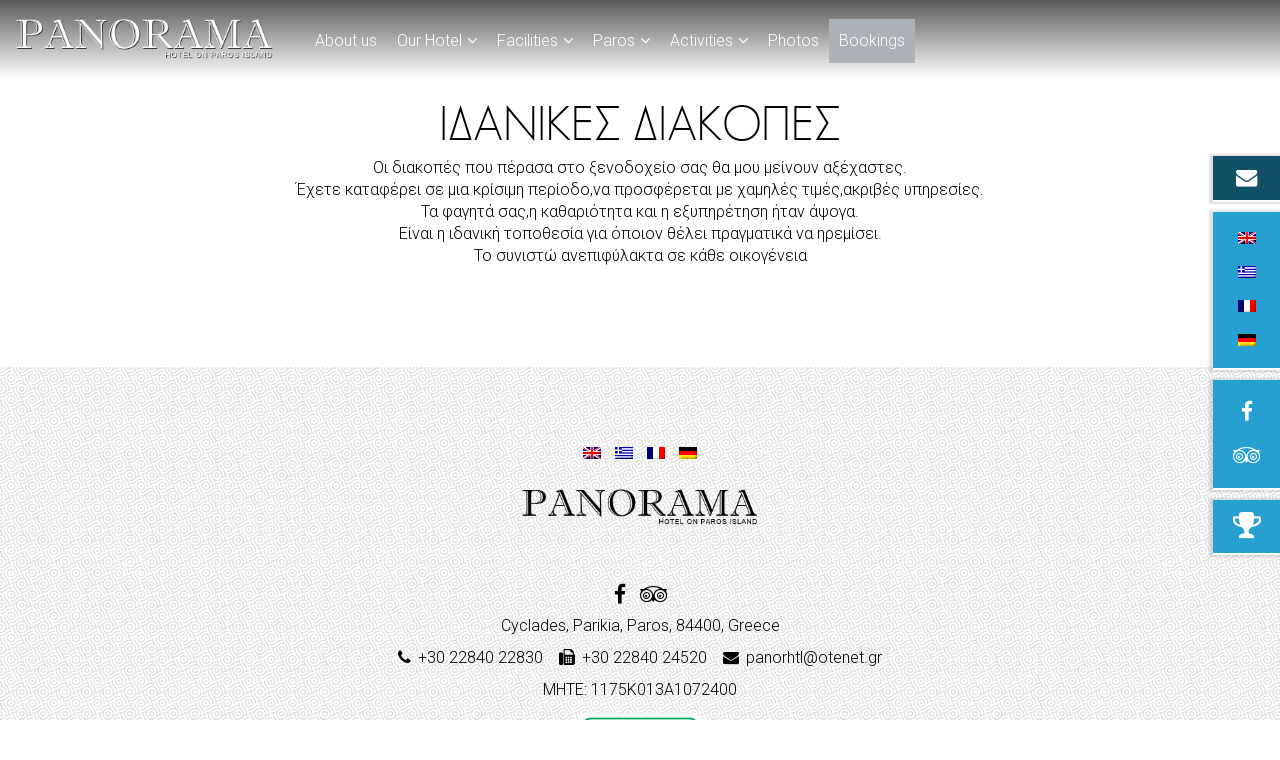

--- FILE ---
content_type: text/html; charset=UTF-8
request_url: http://www.panoramahotel.gr/reviews/%CE%B9%CE%B4%CE%B1%CE%BD%CE%B9%CE%BA%CE%B5%CF%83-%CE%B4%CE%B9%CE%B1%CE%BA%CE%BF%CF%80%CE%B5%CF%83/
body_size: 29872
content:
<!DOCTYPE html>
<html xmlns="http://www.w3.org/1999/xhtml" xml:lang="en" lang="en">
<head>
	<!--<meta name="viewport" content="width=device-width, initial-scale=1">
	<meta name="description" content="Codibee Theme is a multipurpose WordPress theme which is written to support our prestigious clients. This theme is best recommended for hotels & restuarant in Greece."> -->
	<meta name='robots' content='max-image-preview:large' />
	<style>img:is([sizes="auto" i], [sizes^="auto," i]) { contain-intrinsic-size: 3000px 1500px }</style>
	<script>
/* <![CDATA[ */
window._wpemojiSettings = {"baseUrl":"https:\/\/s.w.org\/images\/core\/emoji\/16.0.1\/72x72\/","ext":".png","svgUrl":"https:\/\/s.w.org\/images\/core\/emoji\/16.0.1\/svg\/","svgExt":".svg","source":{"concatemoji":"http:\/\/www.panoramahotel.gr\/wp-includes\/js\/wp-emoji-release.min.js?ver=6.8.3"}};
/*! This file is auto-generated */
!function(s,n){var o,i,e;function c(e){try{var t={supportTests:e,timestamp:(new Date).valueOf()};sessionStorage.setItem(o,JSON.stringify(t))}catch(e){}}function p(e,t,n){e.clearRect(0,0,e.canvas.width,e.canvas.height),e.fillText(t,0,0);var t=new Uint32Array(e.getImageData(0,0,e.canvas.width,e.canvas.height).data),a=(e.clearRect(0,0,e.canvas.width,e.canvas.height),e.fillText(n,0,0),new Uint32Array(e.getImageData(0,0,e.canvas.width,e.canvas.height).data));return t.every(function(e,t){return e===a[t]})}function u(e,t){e.clearRect(0,0,e.canvas.width,e.canvas.height),e.fillText(t,0,0);for(var n=e.getImageData(16,16,1,1),a=0;a<n.data.length;a++)if(0!==n.data[a])return!1;return!0}function f(e,t,n,a){switch(t){case"flag":return n(e,"\ud83c\udff3\ufe0f\u200d\u26a7\ufe0f","\ud83c\udff3\ufe0f\u200b\u26a7\ufe0f")?!1:!n(e,"\ud83c\udde8\ud83c\uddf6","\ud83c\udde8\u200b\ud83c\uddf6")&&!n(e,"\ud83c\udff4\udb40\udc67\udb40\udc62\udb40\udc65\udb40\udc6e\udb40\udc67\udb40\udc7f","\ud83c\udff4\u200b\udb40\udc67\u200b\udb40\udc62\u200b\udb40\udc65\u200b\udb40\udc6e\u200b\udb40\udc67\u200b\udb40\udc7f");case"emoji":return!a(e,"\ud83e\udedf")}return!1}function g(e,t,n,a){var r="undefined"!=typeof WorkerGlobalScope&&self instanceof WorkerGlobalScope?new OffscreenCanvas(300,150):s.createElement("canvas"),o=r.getContext("2d",{willReadFrequently:!0}),i=(o.textBaseline="top",o.font="600 32px Arial",{});return e.forEach(function(e){i[e]=t(o,e,n,a)}),i}function t(e){var t=s.createElement("script");t.src=e,t.defer=!0,s.head.appendChild(t)}"undefined"!=typeof Promise&&(o="wpEmojiSettingsSupports",i=["flag","emoji"],n.supports={everything:!0,everythingExceptFlag:!0},e=new Promise(function(e){s.addEventListener("DOMContentLoaded",e,{once:!0})}),new Promise(function(t){var n=function(){try{var e=JSON.parse(sessionStorage.getItem(o));if("object"==typeof e&&"number"==typeof e.timestamp&&(new Date).valueOf()<e.timestamp+604800&&"object"==typeof e.supportTests)return e.supportTests}catch(e){}return null}();if(!n){if("undefined"!=typeof Worker&&"undefined"!=typeof OffscreenCanvas&&"undefined"!=typeof URL&&URL.createObjectURL&&"undefined"!=typeof Blob)try{var e="postMessage("+g.toString()+"("+[JSON.stringify(i),f.toString(),p.toString(),u.toString()].join(",")+"));",a=new Blob([e],{type:"text/javascript"}),r=new Worker(URL.createObjectURL(a),{name:"wpTestEmojiSupports"});return void(r.onmessage=function(e){c(n=e.data),r.terminate(),t(n)})}catch(e){}c(n=g(i,f,p,u))}t(n)}).then(function(e){for(var t in e)n.supports[t]=e[t],n.supports.everything=n.supports.everything&&n.supports[t],"flag"!==t&&(n.supports.everythingExceptFlag=n.supports.everythingExceptFlag&&n.supports[t]);n.supports.everythingExceptFlag=n.supports.everythingExceptFlag&&!n.supports.flag,n.DOMReady=!1,n.readyCallback=function(){n.DOMReady=!0}}).then(function(){return e}).then(function(){var e;n.supports.everything||(n.readyCallback(),(e=n.source||{}).concatemoji?t(e.concatemoji):e.wpemoji&&e.twemoji&&(t(e.twemoji),t(e.wpemoji)))}))}((window,document),window._wpemojiSettings);
/* ]]> */
</script>
<style id='wp-emoji-styles-inline-css'>

	img.wp-smiley, img.emoji {
		display: inline !important;
		border: none !important;
		box-shadow: none !important;
		height: 1em !important;
		width: 1em !important;
		margin: 0 0.07em !important;
		vertical-align: -0.1em !important;
		background: none !important;
		padding: 0 !important;
	}
</style>
<link rel='stylesheet' id='wp-block-library-css' href='http://www.panoramahotel.gr/wp-includes/css/dist/block-library/style.min.css?ver=6.8.3' media='all' />
<style id='classic-theme-styles-inline-css'>
/*! This file is auto-generated */
.wp-block-button__link{color:#fff;background-color:#32373c;border-radius:9999px;box-shadow:none;text-decoration:none;padding:calc(.667em + 2px) calc(1.333em + 2px);font-size:1.125em}.wp-block-file__button{background:#32373c;color:#fff;text-decoration:none}
</style>
<style id='global-styles-inline-css'>
:root{--wp--preset--aspect-ratio--square: 1;--wp--preset--aspect-ratio--4-3: 4/3;--wp--preset--aspect-ratio--3-4: 3/4;--wp--preset--aspect-ratio--3-2: 3/2;--wp--preset--aspect-ratio--2-3: 2/3;--wp--preset--aspect-ratio--16-9: 16/9;--wp--preset--aspect-ratio--9-16: 9/16;--wp--preset--color--black: #000000;--wp--preset--color--cyan-bluish-gray: #abb8c3;--wp--preset--color--white: #ffffff;--wp--preset--color--pale-pink: #f78da7;--wp--preset--color--vivid-red: #cf2e2e;--wp--preset--color--luminous-vivid-orange: #ff6900;--wp--preset--color--luminous-vivid-amber: #fcb900;--wp--preset--color--light-green-cyan: #7bdcb5;--wp--preset--color--vivid-green-cyan: #00d084;--wp--preset--color--pale-cyan-blue: #8ed1fc;--wp--preset--color--vivid-cyan-blue: #0693e3;--wp--preset--color--vivid-purple: #9b51e0;--wp--preset--gradient--vivid-cyan-blue-to-vivid-purple: linear-gradient(135deg,rgba(6,147,227,1) 0%,rgb(155,81,224) 100%);--wp--preset--gradient--light-green-cyan-to-vivid-green-cyan: linear-gradient(135deg,rgb(122,220,180) 0%,rgb(0,208,130) 100%);--wp--preset--gradient--luminous-vivid-amber-to-luminous-vivid-orange: linear-gradient(135deg,rgba(252,185,0,1) 0%,rgba(255,105,0,1) 100%);--wp--preset--gradient--luminous-vivid-orange-to-vivid-red: linear-gradient(135deg,rgba(255,105,0,1) 0%,rgb(207,46,46) 100%);--wp--preset--gradient--very-light-gray-to-cyan-bluish-gray: linear-gradient(135deg,rgb(238,238,238) 0%,rgb(169,184,195) 100%);--wp--preset--gradient--cool-to-warm-spectrum: linear-gradient(135deg,rgb(74,234,220) 0%,rgb(151,120,209) 20%,rgb(207,42,186) 40%,rgb(238,44,130) 60%,rgb(251,105,98) 80%,rgb(254,248,76) 100%);--wp--preset--gradient--blush-light-purple: linear-gradient(135deg,rgb(255,206,236) 0%,rgb(152,150,240) 100%);--wp--preset--gradient--blush-bordeaux: linear-gradient(135deg,rgb(254,205,165) 0%,rgb(254,45,45) 50%,rgb(107,0,62) 100%);--wp--preset--gradient--luminous-dusk: linear-gradient(135deg,rgb(255,203,112) 0%,rgb(199,81,192) 50%,rgb(65,88,208) 100%);--wp--preset--gradient--pale-ocean: linear-gradient(135deg,rgb(255,245,203) 0%,rgb(182,227,212) 50%,rgb(51,167,181) 100%);--wp--preset--gradient--electric-grass: linear-gradient(135deg,rgb(202,248,128) 0%,rgb(113,206,126) 100%);--wp--preset--gradient--midnight: linear-gradient(135deg,rgb(2,3,129) 0%,rgb(40,116,252) 100%);--wp--preset--font-size--small: 13px;--wp--preset--font-size--medium: 20px;--wp--preset--font-size--large: 36px;--wp--preset--font-size--x-large: 42px;--wp--preset--spacing--20: 0.44rem;--wp--preset--spacing--30: 0.67rem;--wp--preset--spacing--40: 1rem;--wp--preset--spacing--50: 1.5rem;--wp--preset--spacing--60: 2.25rem;--wp--preset--spacing--70: 3.38rem;--wp--preset--spacing--80: 5.06rem;--wp--preset--shadow--natural: 6px 6px 9px rgba(0, 0, 0, 0.2);--wp--preset--shadow--deep: 12px 12px 50px rgba(0, 0, 0, 0.4);--wp--preset--shadow--sharp: 6px 6px 0px rgba(0, 0, 0, 0.2);--wp--preset--shadow--outlined: 6px 6px 0px -3px rgba(255, 255, 255, 1), 6px 6px rgba(0, 0, 0, 1);--wp--preset--shadow--crisp: 6px 6px 0px rgba(0, 0, 0, 1);}:where(.is-layout-flex){gap: 0.5em;}:where(.is-layout-grid){gap: 0.5em;}body .is-layout-flex{display: flex;}.is-layout-flex{flex-wrap: wrap;align-items: center;}.is-layout-flex > :is(*, div){margin: 0;}body .is-layout-grid{display: grid;}.is-layout-grid > :is(*, div){margin: 0;}:where(.wp-block-columns.is-layout-flex){gap: 2em;}:where(.wp-block-columns.is-layout-grid){gap: 2em;}:where(.wp-block-post-template.is-layout-flex){gap: 1.25em;}:where(.wp-block-post-template.is-layout-grid){gap: 1.25em;}.has-black-color{color: var(--wp--preset--color--black) !important;}.has-cyan-bluish-gray-color{color: var(--wp--preset--color--cyan-bluish-gray) !important;}.has-white-color{color: var(--wp--preset--color--white) !important;}.has-pale-pink-color{color: var(--wp--preset--color--pale-pink) !important;}.has-vivid-red-color{color: var(--wp--preset--color--vivid-red) !important;}.has-luminous-vivid-orange-color{color: var(--wp--preset--color--luminous-vivid-orange) !important;}.has-luminous-vivid-amber-color{color: var(--wp--preset--color--luminous-vivid-amber) !important;}.has-light-green-cyan-color{color: var(--wp--preset--color--light-green-cyan) !important;}.has-vivid-green-cyan-color{color: var(--wp--preset--color--vivid-green-cyan) !important;}.has-pale-cyan-blue-color{color: var(--wp--preset--color--pale-cyan-blue) !important;}.has-vivid-cyan-blue-color{color: var(--wp--preset--color--vivid-cyan-blue) !important;}.has-vivid-purple-color{color: var(--wp--preset--color--vivid-purple) !important;}.has-black-background-color{background-color: var(--wp--preset--color--black) !important;}.has-cyan-bluish-gray-background-color{background-color: var(--wp--preset--color--cyan-bluish-gray) !important;}.has-white-background-color{background-color: var(--wp--preset--color--white) !important;}.has-pale-pink-background-color{background-color: var(--wp--preset--color--pale-pink) !important;}.has-vivid-red-background-color{background-color: var(--wp--preset--color--vivid-red) !important;}.has-luminous-vivid-orange-background-color{background-color: var(--wp--preset--color--luminous-vivid-orange) !important;}.has-luminous-vivid-amber-background-color{background-color: var(--wp--preset--color--luminous-vivid-amber) !important;}.has-light-green-cyan-background-color{background-color: var(--wp--preset--color--light-green-cyan) !important;}.has-vivid-green-cyan-background-color{background-color: var(--wp--preset--color--vivid-green-cyan) !important;}.has-pale-cyan-blue-background-color{background-color: var(--wp--preset--color--pale-cyan-blue) !important;}.has-vivid-cyan-blue-background-color{background-color: var(--wp--preset--color--vivid-cyan-blue) !important;}.has-vivid-purple-background-color{background-color: var(--wp--preset--color--vivid-purple) !important;}.has-black-border-color{border-color: var(--wp--preset--color--black) !important;}.has-cyan-bluish-gray-border-color{border-color: var(--wp--preset--color--cyan-bluish-gray) !important;}.has-white-border-color{border-color: var(--wp--preset--color--white) !important;}.has-pale-pink-border-color{border-color: var(--wp--preset--color--pale-pink) !important;}.has-vivid-red-border-color{border-color: var(--wp--preset--color--vivid-red) !important;}.has-luminous-vivid-orange-border-color{border-color: var(--wp--preset--color--luminous-vivid-orange) !important;}.has-luminous-vivid-amber-border-color{border-color: var(--wp--preset--color--luminous-vivid-amber) !important;}.has-light-green-cyan-border-color{border-color: var(--wp--preset--color--light-green-cyan) !important;}.has-vivid-green-cyan-border-color{border-color: var(--wp--preset--color--vivid-green-cyan) !important;}.has-pale-cyan-blue-border-color{border-color: var(--wp--preset--color--pale-cyan-blue) !important;}.has-vivid-cyan-blue-border-color{border-color: var(--wp--preset--color--vivid-cyan-blue) !important;}.has-vivid-purple-border-color{border-color: var(--wp--preset--color--vivid-purple) !important;}.has-vivid-cyan-blue-to-vivid-purple-gradient-background{background: var(--wp--preset--gradient--vivid-cyan-blue-to-vivid-purple) !important;}.has-light-green-cyan-to-vivid-green-cyan-gradient-background{background: var(--wp--preset--gradient--light-green-cyan-to-vivid-green-cyan) !important;}.has-luminous-vivid-amber-to-luminous-vivid-orange-gradient-background{background: var(--wp--preset--gradient--luminous-vivid-amber-to-luminous-vivid-orange) !important;}.has-luminous-vivid-orange-to-vivid-red-gradient-background{background: var(--wp--preset--gradient--luminous-vivid-orange-to-vivid-red) !important;}.has-very-light-gray-to-cyan-bluish-gray-gradient-background{background: var(--wp--preset--gradient--very-light-gray-to-cyan-bluish-gray) !important;}.has-cool-to-warm-spectrum-gradient-background{background: var(--wp--preset--gradient--cool-to-warm-spectrum) !important;}.has-blush-light-purple-gradient-background{background: var(--wp--preset--gradient--blush-light-purple) !important;}.has-blush-bordeaux-gradient-background{background: var(--wp--preset--gradient--blush-bordeaux) !important;}.has-luminous-dusk-gradient-background{background: var(--wp--preset--gradient--luminous-dusk) !important;}.has-pale-ocean-gradient-background{background: var(--wp--preset--gradient--pale-ocean) !important;}.has-electric-grass-gradient-background{background: var(--wp--preset--gradient--electric-grass) !important;}.has-midnight-gradient-background{background: var(--wp--preset--gradient--midnight) !important;}.has-small-font-size{font-size: var(--wp--preset--font-size--small) !important;}.has-medium-font-size{font-size: var(--wp--preset--font-size--medium) !important;}.has-large-font-size{font-size: var(--wp--preset--font-size--large) !important;}.has-x-large-font-size{font-size: var(--wp--preset--font-size--x-large) !important;}
:where(.wp-block-post-template.is-layout-flex){gap: 1.25em;}:where(.wp-block-post-template.is-layout-grid){gap: 1.25em;}
:where(.wp-block-columns.is-layout-flex){gap: 2em;}:where(.wp-block-columns.is-layout-grid){gap: 2em;}
:root :where(.wp-block-pullquote){font-size: 1.5em;line-height: 1.6;}
</style>
<link rel='stylesheet' id='reset-css' href='http://www.panoramahotel.gr/wp-content/themes/cdbthm/styles/meyer-reset/reset.min.css' media='all' />
<link rel='stylesheet' id='main_style-css' href='http://www.panoramahotel.gr/wp-content/themes/cdbthm/style.css' media='all' />
<style id='main_style-inline-css'>

			body { font-family: Roboto, sans-serif; font-weight: 300!important; font-size: 1.6rem!important; line-height: 2.4rem!important;  }
			h1, .h1, h2, .h2, h3, .h3, h4, .h4, h5, .h5, h6, .h6 { font-family: AC Geosans Light, sans-serif; margin-bottom: 0px; }

			a { color: #25a0d1; }
			h1 a:hover, .h1 a:hover, h2 a:hover, .h2 a:hover, h3 a:hover, .h3 a:hover, h4 a:hover, .h4 a:hover, h5 a:hover, .h5 a:hover, h6 a:hover, .h6 a:hover { color:#25a0d1; }
			/*******************/
			/* GENERIC CLASSES */
			/*******************/
			header.site-header { background-color: transparent; color: #FFFFFF; padding: 10px 0 10px 0; }
			header.site-header.burger_full .nav_select > .logo {padding: 10px 0 10px 0;}
			header.site-header.fixed.vertical { }
			header.site-header.fixed.vertical.left {  }
			header.site-header.fixed.vertical.right {  }
			header.site-header a { color: #FFFFFF; }
			header.site-header a:hover { color: #FFFFFF; }
			header.site-header.minimize.sticky { background-color: transparent; }
			header.site-header.minimize.sticky a,
			header.site-header.minimize.sticky .component_hotel-tel { color: transparent; }

			header.vertical { height: auto!important; }
			.sticky span.menu-image-title > img{ width: 100px;}
			li > a > button { 	background-color: #4CAF50; /* Green */
								border: none;
								color: white;
								padding: 15px 32px;
								text-align: center;
								text-decoration: none;
								display: inline-block;
								font-size: 16px;
								margin: 4px 2px;
								cursor: pointer;
							}
			/*.secondary_nav {
				text-align:	;
				background: transparent!important;
				padding: 0 0 0 0;
			}
			
			.secondary_nav a {
				color: transparent!important;
			}
			.secondary_nav a:hover {
				color: transparent!important;
			}
			*/
			#nav_burger span {
    			background-color: #FFFFFF;
 			}
			.nav_burger span, .nav_burger span::before, .nav_burger span::after { background-color: #FFFFFF; }
			.nav-menu { font-family: inherit;  font-size: rem;}
			.nav-menu .swipe li a { color: #FFFFFF; }
			.nav-menu .swipe li a:hover, .nav-menu .swipe li a:focus { color: #FFFFFF!important; }
			.nav-menu .swipe li a::before { color: #25a0d1!important; border-bottom-color: #FFFFFF!important; }
            .nav-menu .underline li a { color: #FFFFFF; }

            .nav-menu ul:not(.underline) a:hover,
            .nav-menu ul:not(.underline) li.current-menu-parent > a,
            .nav-menu ul:not(.underline) li.current-menu-item a
            .nav-menu ul:not(.dots) a:hover,
            .nav-menu ul:not(.dots) li.current-menu-parent > a,
            .nav-menu ul:not(.dots) li.current-menu-item a { color: #25a0d1; }

			.nav-menu .current-menu-item > a,
			.nav-menu li > a:hover,
            .nav-menu li > a:focus { color: #FFFFFF!important; }


            .nav-menu .underline .current-menu-item a,
			.nav-menu .underline li a:hover,
            .nav-menu .underline li a:focus { color: #FFFFFF!important; }

            .nav-menu .dots .current-menu-item a,
			.nav-menu .dots li a:hover,
            .nav-menu .dots li a:focus { color: #FFFFFF!important; }


            .nav-menu .underline li > a:hover::before,
            .nav-menu .underline li > a:focus::before,
            .nav-menu .underline li > a.active::before,
            .nav-menu .underline .current-menu-parent > a::before,
			.nav-menu .underline .current-menu-item > a::before { background-color: #FFFFFF!important; }


			.nav-menu .dots .current-menu-item a::before,
			.nav-menu .dots li a:hover::before,
			.nav-menu .dots li a:focus::before,
			.nav-menu .dots li a.active::before { color: #FFFFFF; text-shadow: 10px 0 #FFFFFF, -10px 0 #FFFFFF; }


			.sticky .nav-menu .underline li a::before,
			.trans_bg .nav-menu .underline li a::before { color: transparent!important; }

			.sticky .nav-menu .current-menu-item > a,
			.sticky .nav-menu .current-menu-parent > a,
			.sticky .nav-menu li a:hover,
			.sticky .nav-menu li a:focus,
            .trans_bg .nav-menu .current-menu-item > a { color: transparent!important; }


			.sticky .nav-menu .underline .current-menu-item > a::before,
			.sticky .nav-menu .underline .current-menu-parent > a::before,
			.trans_bg .nav-menu .underline .current-menu-item > a::before,
			.trans_bg .nav-menu .underline .current-menu-parent > a::before,
			.sticky .nav-menu .underline li > a:hover::before,
			.sticky .nav-menu .underline li > a:focus::before,
			.sticky .nav-menu .underline li > a.active::before,
			.trans_bg .nav-menu .underline li > a:hover::before,
			.trans_bg .nav-menu .underline li > a.active::before,
			.trans_bg .nav-menu .underline li > a:focus::before { background-color: transparent!important; }

			.sticky .nav-menu .dots .current-menu-item > a::before,
			.sticky .nav-menu .dots .current-menu-parent > a::before,
			.trans_bg .nav-menu .dots .current-menu-item > a::before,
			.trans_bg .nav-menu .dots .current-menu-parent > a::before,
			.sticky .nav-menu .dots li > a:hover::before,
			.sticky .nav-menu .dots li > a:focus::before,
			.sticky .nav-menu .dots li > a.active::before,
			.trans_bg .nav-menu .dots li > a:hover::before,
			.trans_bg .nav-menu .dots li > a.active::before,
			.trans_bg .nav-menu .dots li > a:focus::before {
				color: transparent;
				text-shadow: 10px 0 transparent, -10px 0 transparent;
			}



            /****** SUBMENU ******/

			.sub-menu {
				background-color: #FFFFFF;
			}

			.nav-menu .sub-menu li:not(.current-menu-item) > a:not(:hover) {
				color: #000000!important;
			}

            .nav-menu ul:not(.underline) .sub-menu > li > a:hover,
            .nav-menu ul:not(.dots) .sub-menu > li > a:hover,
            .nav-menu ul:not(.underline) .sub-menu > .current-menu-item > a,
            .nav-menu ul:not(.dots) .sub-menu > .current-menu-item > a {
				color: #000000!important;
			}


            /*CASE: underline effect for general headers */

			.nav-menu .underline .sub-menu > li > a:hover::before,
			.nav-menu .underline .sub-menu > li > a:focus::before,
			.nav-menu .underline .sub-menu > .current-menu-item > a::before {
                background-color: #000000!important;
			}


            /*CASE: dots effect for general headers */

            .nav-menu .dots .sub-menu > li > a:hover::before,
            .nav-menu .dots .sub-menu > li > a:focus::before,
			.nav-menu .dots .sub-menu > .current-menu-item > a::before {
                color: #000000!important;
                text-shadow: 10px 0 #000000, -10px 0 #000000;
            }


            /*CASE: underline effect for minimize/transparent */

			.sticky .nav-menu .underline .sub-menu > li > a:hover::before,
			.sticky .nav-menu .underline .sub-menu > li > a:focus::before,
			.sticky .nav-menu .underline .sub-menu > .current-menu-item > a::before,
			.trans_bg .nav-menu .underline .sub-menu > li > a:hover::before,
			.trans_bg .nav-menu .underline .sub-menu > li > a:focus::before,
			.trans_bg .nav-menu .underline .sub-menu > .current-menu-item > a::before {
				background-color: transparent!important;
            }


            /*CASE: dots effect for minimize/transparent */

            .sticky .nav-menu .dots .sub-menu > li > a:hover::before,
			.sticky .nav-menu .dots .sub-menu > li > a:focus::before,
			.sticky .nav-menu .dots .sub-menu > .current-menu-item > a::before,
			.trans_bg .nav-menu .dots .sub-menu > li > a:hover::before,
			.trans_bg .nav-menu .dots .sub-menu > li > a:focus::before,
			.trans_bg .nav-menu .dots .sub-menu > .current-menu-item > a::before {
                color: transparent!important;
                text-shadow: 10px 0 transparent, -10px 0 transparent;
            }


			.component_book-now > a {
				background-color: transparent;
				color: transparent!important;
			}

			.component_book-now:hover > a {
				background-color: transparent;
				color: transparent!important;
			}

			.langs__trigger .langs {
				background-color: #FFFFFF;
            }

            .langs__trigger .langs > ul > li > a {
				color: #000000;
            }

            .langs__trigger .langs > ul > li > a:hover {
				color: #25a0d1;
            }



            @media screen and (max-width: 960px) {
                .site-header:not(.minimize),
				.site-header:not(.transparent) {
					background: #25a0d1!important;
                }

                .site-header.minimize,
                .site-header.transparent {
                    background: transparent!important;
                }

				.minimize .nav-menu li:not(.current-menu-parent):not(.current-menu-item) a,
				.transparent .nav-menu li:not(.current-menu-parent):not(.current-menu-item) a {
					color: transparent!important;
				}

				.minimize .nav-menu li a:hover,
				.minimize .nav-menu li a:focus,
				.minimize .nav-menu li.current-menu-parent a,
				.transparent .nav-menu li a:hover,
				.transparent .nav-menu li a:focus,
				.transparent .nav-menu li.current-menu-parent a {
					color: transparent!important;
				}

				header.site-header.transparent a,
				header.site-header.minimize a {
					color: transparent!important;
				}

				.site-header:not(.minimize):not(.transparent) .nav-menu li > a,
				.site-header:not(.minimize):not(.transparent) a {
					color: #FFFFFF;
				}

				.site-header:not(.minimize):not(.transparent) .social a {
					color: #FFFFFF!important;
				}

				.site-header:not(.minimize):not(.transparent) .nav-menu li > a:hover,
				.site-header:not(.minimize):not(.transparent) .nav-menu li > a:focus,
				.site-header:not(.minimize):not(.transparent) .nav-menu .current-menu-parent > a,
				.site-header:not(.minimize):not(.transparent) .nav-menu .current-menu-item > a,
				.site-header:not(.minimize):not(.transparent) a:hover,
				.site-header:not(.minimize):not(.transparent) a:focus {
					color: #FFFFFF!important;
				}

				.site-header:not(.minimize):not(.transparent) .nav-menu .underline .current-menu-item > a::before,
				.site-header:not(.minimize):not(.transparent) .nav-menu .underline li > a:hover::before,
				.site-header:not(.minimize):not(.transparent) .nav-menu .underline li > a.active::before,
				.site-header:not(.minimize):not(.transparent) .nav-menu .underline li > a:focus::before {
					background-color: #FFFFFF!important;
				}

				.site-header:not(.minimize):not(.transparent) .nav-menu .dots .current-menu-item > a::before,
				.site-header:not(.minimize):not(.transparent) .nav-menu .dots li > a:hover::before,
				.site-header:not(.minimize):not(.transparent) .nav-menu .dots li > a.active::before,
				.site-header:not(.minimize):not(.transparent) .nav-menu .dots li > a:focus::before {
					color: #FFFFFF!important;
					text-shadow: 10px 0 #FFFFFF, -10px 0 #FFFFFF;
                }


                /*** SUBMENU in all headers except minimize/transparent < 960 ****/

                .site-header:not(.minimize):not(.transparent) .sub-menu {
                    background-color: #FFFFFF;
                }

                .site-header:not(.minimize):not(.transparent) .nav-menu .sub-menu > li > a {
                    color: #25a0d1!important;
                }

                .site-header:not(.minimize):not(.transparent) .nav-menu .sub-menu > li > a:hover,
                .site-header:not(.minimize):not(.transparent) .nav-menu .sub-menu > li > a:focus {
                    color: #25a0d1!important;
                }


                .site-header:not(.minimize):not(.transparent) .nav-menu .underline .sub-menu > li > a:hover::before,
                .site-header:not(.minimize):not(.transparent) .nav-menu .underline .sub-menu > li > a:focus::before,
                .site-header:not(.minimize):not(.transparent) .nav-menu .underline .sub-menu > .current-menu-item > a::before {
                    background-color: #25a0d1!important;
                }

                .site-header:not(.minimize):not(.transparent) .nav-menu .dots .sub-menu > li > a:hover::before,
                .site-header:not(.minimize):not(.transparent) .nav-menu .dots .sub-menu > li > a:focus::before,
                .site-header:not(.minimize):not(.transparent) .nav-menu .dots .sub-menu > .current-menu-item > a::before {
                    color: #25a0d1!important;
					text-shadow: 10px 0 #25a0d1, -10px 0 #25a0d1;
                }


                /**** MINIMIZE and TRANSPARENT for devices < 960px ****/

                .site-header.minimize .nav-menu li > a,
                .site-header.transparent .nav-menu li > a {
					color: transparent;
				}

				.site-header.minimize .nav-menu li > a:hover,
				.site-header.transparent .nav-menu li > a:hover,
				.site-header.minimize .nav-menu li > a:focus,
				.site-header.transparent .nav-menu li > a:focus,
				.site-header.minimize .nav-menu li.current-menu-item > a,
				.site-header.transparent .nav-menu li.current-menu-item > a {
					color: transparent!important;
				}

				.site-header.minimize .nav-menu .underline .current-menu-item > a::before,
				.site-header.transparent .nav-menu .underline .current-menu-item > a::before,
				.site-header.minimize .nav-menu .underline .current-menu-parent > a::before,
				.site-header.transparent .nav-menu .underline .current-menu-parent > a::before,
				.site-header.minimize .nav-menu .underline li > a:hover::before,
				.site-header.transparent .nav-menu .underline li > a:hover::before,
				.site-header.minimize .nav-menu .underline li > a:focus::before,
				.site-header.transparent .nav-menu .underline li > a:focus::before,
				.site-header.minimize .nav-menu .underline li > a.active::before,
				.site-header.transparent .nav-menu .underline li > a.active::before {
					background-color: transparent!important;
				}

				.site-header.minimize .nav-menu .dots .current-menu-item > a::before,
                .site-header.transparent .nav-menu .dots .current-menu-item > a::before,
                .site-header.minimize .nav-menu .dots .current-menu-parent > a::before,
				.site-header.transparent .nav-menu .dots .current-menu-parent > a::before,
				.site-header.minimize .nav-menu .dots li > a:hover::before,
				.site-header.transparent .nav-menu .dots li > a:hover::before,
				.site-header.minimize .nav-menu .dots li > a:focus::before,
				.site-header.transparent .nav-menu .dots li > a:focus::before,
				.site-header.minimize .nav-menu .dots li > a.active::before,
				.site-header.transparent .nav-menu .dots li > a.active::before {
					color: transparent!important;
					text-shadow: 10px 0 transparent, -10px 0 transparent;
                }

                /* SUBMENU in MINIMIZE & TRANSPARENT */
                .site-header.minimize .sub-menu,
                .site-header.transparent .sub-menu {
                    background-color: transparent;
                }

                .site-header.minimize .nav-menu ul:not(.underline) .sub-menu > li:not(.current-menu-item) > a,
                .site-header.transparent .nav-menu ul:not(.underline) .sub-menu > li:not(.current-menu-item) > a,
                .site-header.minimize .nav-menu .underline .sub-menu > li > a,
                .site-header.transparent .nav-menu .underline .sub-menu > li > a {
                    color: transparent!important;
                }

                .site-header.minimize .nav-menu .underline .sub-menu > .current-menu-item > a::before,
                .site-header.transparent .nav-menu .underline .sub-menu > .current-menu-item > a::before {
                    background-color: transparent!important;
                }

                .site-header.minimize .nav-menu ul:not(.underline) .sub-menu > li > a:hover,
                .site-header.transparent .nav-menu ul:not(.underline) .sub-menu > li > a:hover,
                .site-header.minimize .nav-menu ul:not(.underline) .sub-menu > .current-menu-item > a,
                .site-header.minimize .nav-menu ul:not(.underline) .sub-menu > li > a:focus,
                .site-header.transparent .nav-menu ul:not(.underline) .sub-menu > li > a:focus,
                .site-header.transparent .nav-menu ul:not(.underline) .sub-menu > .current-menu-item > a {
                    color: transparent!important;
                }

                /*** SUBMENU underline ***/

                .site-header.minimize .nav-menu .underline .sub-menu > li > a:hover::before,
                .site-header.transparent .nav-menu .underline .sub-menu > li > a:hover::before,
                .site-header.minimize .nav-menu .underline .sub-menu > li > a:focus::before,
                .site-header.transparent .nav-menu .underline .sub-menu > li > a:focus::before,
                .site-header.minimize .nav-menu .underline .sub-menu > .current-menu-item > a::before,
                .site-header.transparent .nav-menu .underline .sub-menu > .current-menu-item > a::before {
                    background-color: transparent!important;
                }


                /*** SUBMENU dots ***/

                .site-header.minimize .nav-menu .dots .sub-menu > li > a:hover::before,
                .site-header.transparent .nav-menu .dots .sub-menu > li > a:hover::before,
                .site-header.minimize .nav-menu .dots .sub-menu > li > a:focus::before,
                .site-header.transparent .nav-menu .dots .sub-menu > li > a:focus::before,
                .site-header.minimize .nav-menu .dots .sub-menu > .current-menu-item > a::before,
                .site-header.transparent .nav-menu .dots .sub-menu > .current-menu-item > a::before {
                    color: transparent!important;
                    text-shadow: 10px 0 transparent, -10px 0 transparent;
                }
            }


			footer.site-footer { background-color: #FFFFFF; color: #000000; padding: 60px 0 10px 0; margin: 0px 0 0 0; }
			footer.site-footer.sep--shortline::before,
			footer.site-footer.sep--shortline_double::before,
			footer.site-footer.sep--shortline_double::after { background-color: #000000; }
			footer.site-footer a {
				color: #000000;
			}
			footer.site-footer a:hover,
			footer.site-footer a:focus { color: #000000; }
			footer.site-footer .credits svg { fill: #000000!important; }
			.credits svg { fill: #000000!important; }
			aside#aside.horizontal { color: #FFFFFF; background-color: #25a0d1; }
			aside#aside.vertical .inner > div { color: #FFFFFF; background-color: #25a0d1; }
				aside#aside .inner > div a { color: #FFFFFF; }
				aside#aside .inner > div svg { fill: #FFFFFF; }
					aside#aside .inner > div a:hover, aside#aside .inner > div a:focus { color: #FFFFFF; }
					aside#aside .inner > div svg:hover, aside#aside .inner > div svg:focus { fill: #FFFFFF; }
					aside#aside .inner > div.res_request_button { background-color: #125068; }

			section[class*=included] { padding: 100px 0 100px 0; }
			section h1 {
				font-weight: 400;
			}
			section h2 {
				font-weight: 400;
			}


			.site-footer .social a, .site-footer .social span a {
				color: !important;
			}
			
			.site-footer .social a path {
				fill: !important;
			}

			.site-footer .social a:hover,
			.site-footer .social a:hover {
				color: #000000!important;
			}
			
			.site-footer .social a:hover path {
				fill: #000000!important;
			}

			.social   { padding: 30px 0 0 0; }
			.social a { color: !important; }
				.social a:hover { color: !important; }
			.social_general_button + span {
				background: transparent;
			}
			.social.footer_social a:hover { color: #000000!important; }
			.social a svg {
				fill: !important;

			}
			.social a svg:hover {
				fill: !important;

			}
			.social.footer_social a { color: !important; }
			.social.footer_social a svg {
				fill: !important;
			}

			.social.footer_social a svg:hover {
				fill: #000000!important;
			}


			/* LOAD DIFFERENT FONT-FAMILY FOR SLIDER MOTTO FIRST LINE */
			.slide .header_image_title > .slider__motto--first-line {
				font-family: Roboto, sans-serif;
			}


			/* GDPR Panel */
			/* Inherit the Body Font Family */
			.scw-cookie {
				font-family: Roboto, sans-serif;
			}

			/* change the color of links & button in COOKIES PANEL */
			.scw-cookie-btn,
			.scw-cookie-switch.checked {
				background-color: #25a0d1;
				transition: background-color 0.3s ease;
			}

			.cookie-message-links > div:nth-child(1) > a:before,
			.cookie-message-links > #cookieSettings:before {
				background-color: #25a0d1;
				transition: width 0.3s ease,
							background-color 0.3s ease;
			}


			.scw-cookie-btn:hover,
			.scw-cookie-btn:focus,
			.cookie-message-links > div:nth-child(1) > a:hover:before,
			.cookie-message-links > div:nth-child(1) > a:focus:before,
			.cookie-message-links > #cookieSettings:hover:before,
			.cookie-message-links > #cookieSettings:focus:before {
				background: #FFFFFF;
			}

			.scw-cookie-btn:hover,
			.scw-cookie-btn:focus {
				color: #25a0d1;
			}

			div#cookieSettings,
			.scw-cookie-content a {
				color: #25a0d1;
				transition: color 0.3s ease;
			}

			#cookieSettings:hover,
			#cookieSettings:focus,
			.scw-cookie-content a:hover,
			.scw-cookie-content a:focus {
				color: #FFFFFF;
			}

			.privacy_policy:hover > a,
			.privacy_policy:focus > a,
			.cookies_policy:hover > a,
			.cookies_policy:focus > a {
				color: #000000;
			}






			/**************************/
			/* GENERIC LAYOUT CLASSES */
			/**************************/
			/****************/
			/* ENTRY STYLES */
			/****************/
			/* Hentry */
			.dark .hentry.box {
				background: #25a0d1;
			}
			/* Gallery */
			.gallery-item a { background-color: #25a0d1; }
			/* Pricelist */
			.pricelist .thead li { width: calc(100% / 4) }
			.pricelist .tbody .room_name + span > span { width: calc(100% / 4) }
			.pricelist .tbody > span > span { width: calc(100% / 4) }
			/* reservation-form */
			.reservation a , .reservation .email_form {
				color: #25a0d1;
			}
			#reservationFormSubmit {
				background: #25a0d1;
				transition: all 0.2s ease;
			}
			/* Tap icon */
			.rooms_wrapper .tap_icon, .pages_wrapper .tap_icon {
				fill: #FFFFFF!important;
			}
			.rooms_wrapper #tap, .pages_wrapper #tap {
				background-color:  transparent;
			}
			/********************/
			/*    Scroll TOP    */
			/********************/
			.scroll_top {
				background: #125068;
				color: #FFFFFF;
			}

			/************************/
			/* Travel Agency Plugin */
			/************************/
			.bgcolor-light .tour_stops .line li span, .bgcolor-light .tour_stops .line li span::after {
				background: #212121;
			 }
			.bgcolor-dark .tour_stops .line li span, .bgcolor-dark .tour_stops .line li span::after {
				background: #FFF;
			 }
			.bgcolor-accent .tour_stops .line li span, .bgcolor-accent .tour_stops .line li span::after {
				background: #FFF;
			 }
				.bgcolor-light .tour_stops .line li span:hover::before, .bgcolor-light .tour_stops .line li span:focus::before {
					background: #FFF;
				}
				.bgcolor-dark .tour_stops .line li span:hover::before, .bgcolor-dark .tour_stops .line li span:focus::before {
					background: #212121;
				}
				.bgcolor-accent .tour_stops .line li span:hover::before, .bgcolor-accent .tour_stops .line li span:focus::before {
					background: #25a0d1;
				}
			/*****Blog archive***/
			.head_blog_title {
				padding: 40px;
			}
			.archive_img img {
				width: 100%;
			}
			.blog_list section {
				padding-bottom: 40px;
			}
			.single-blog {
				padding: 40px;
			}
			.single-blog .desc {
				padding-bottom: 20px;
			}
			.single-blog .blog_info span {
				display: block;
			}
			.num_sync_adult{
				pointer-events: none;
			}
			/********************/
			/* CUSTOM INPUT CSS */
			/********************/
			div.included_311_{color: ;}div.parallax-container.included_311_ .extras .title h1, div.parallax-container.included_311_ .extras .title.h1, div.parallax-container.included_311_ .extras .title h2, div.parallax-container.included_311_ .extras .title.h2 { font-size: calc(4vw + 4vh + 2vmin)!important; font-weight: 400; }div.included_311_ .vimeo_controls > button {	color: ; }div.included_311_ main.desc { margin-top: 0px; }div.included_311_ .title.sep--shortline::after { background-color: ; }div.included_311_ .title.sep--shortline_double::before { background-color: ; }div.included_311_ .title.sep--shortline_double::after { background-color: ; }div.included_311_ .title.sep--faded_edges::after { width: 100%; left: 0; background: linear-gradient(to right, rgba(0, 0, 0, 0), , rgba(0, 0, 0, 0)); }div.included_311_ header svg { fill:; }div.included_311_ .svg-button {}div.included_311_ .button { color: ;}section.included_311_{color: #000000; background-color: #FFFFFF;}section.included_311_ header svg { fill: #000000; }section.included_311_ .corners { fill: #000000; }section.included_311_ .title.sep--shortline::after { background-color: #000000; }section.included_311_ .title.sep--shortline_double::before { background-color: #000000; }section.included_311_ .title.sep--shortline_double::after { background-color: #000000; }section.included_311_ .title.sep--faded_edges::after { width: 50%; left: 25%; background: linear-gradient(to right, rgba(0, 0, 0, 0), #000000, rgba(0, 0, 0, 0)); }section.included_311_ .gMap { margin-top: 0; margin-bottom: 0; }section.included_311_ .pricelist .tbody li.line { border-bottom-color: ; }section.included_311_ .pricelist .tbody li.dotted { border-bottom-color: ; }section.included_311_ .pricelist .tbody li.zebra:nth-child(even) { background-color: rgba(0,0,0,0.125); }section.included_311_ .pricelist .tbody li.reverse_zebra:nth-child(odd) { background-color: rgba(0,0,0,0.125); }section.included_311_ div[class*="facilities"] .cdb-row { border-bottom-color: rgba(0,0,0,0.25); }section.included_311_ a { color: #ba4e3b; } section.included_311_ a:hover { color: #0b0080; } section.included_311_ {}section.included_311_ .title {font-size: 4rem!important; font-weight: bold;margin-bottom: 30px;}section.included_311_ .button { color: ;margin-top: 40px; }section.included_311_ .button_book-now { color: initial;}.included_311_ .page .button {}.included_311_ .page .button_book-now {}section.included_311_ .pages_wrapper { margin-top: 0px; 
				margin-bottom: 0px; }section.included_311_ .page.slide .content { background-color: ;}section.included_311_ .pages_wrapper .page {}.included_311_ .pages_wrapper {}.included_311_  .pages_wrapper header.page-title  {line-height: 1; }.included_311_  .pages_wrapper header.page-title svg{}.included_311_ .room .button {}.included_311_ .room .button_book-now {}section.included_311_ .rooms_wrapper {}section.included_311_ .room.slide .content {}section.included_311_ .rooms_wrapper .room {}.included_311_ .rooms {}.included_311_ .rooms_wrapper header.room-title {line-height: 1; }.included_311_  .rooms_wrapper header.room-title svg{}div.included_311_ .vimeo_controls { border-color: transparent  transparent transparent;}div.included_311_ .vimeo_controls:hover { border-color: transparent  transparent transparent;}div.included_311_ .vimeo_controls > button { color: ;}div.included_311_ .vimeo_controls:hover > button { color: ;}body.single-post section {background-color: #FFFFFF;color: #000000;text-align: center;}body.single-post section a {color: #000000;}body.single-post section a:hover {color: #25a0d1;}body.single-post section header h1 {margin-bottom:30px;}body.single-post section {background-color: #FFFFFF;color: #000000;text-align: center;}body.single-post section a {color: #000000;}body.single-post section a:hover {color: #25a0d1;}body.single-post section header h1 {margin-bottom:30px;}footer.site-footer { background-image: url(http://www.panoramahotel.gr/wp-content/themes/cdbthm/includes/cdb_theme_options/textures/mini_waves.png); }.offer_section { background-image: url(http://www.panoramahotel.gr/wp-content/themes/cdbthm/includes/cdb_theme_options/textures/wood.png); }#aside.vertical .inner > div { -webkit-box-shadow: -2px 0 2px 2px rgba(0,0,0,0.125); box-shadow: -2px 0 2px 2px rgba(0,0,0,0.125); }.map_info, .map_info-options ul li:hover:not(:last-child) { background-color:#25a0d1;}.map_info .pin svg { fill: #FFF;}.mfp-fade.mfp-bg.mfp-ready { opacity: 0.98; }

					.mfp-bg.mfp-ready {
					    background: rgba(255,255,255,0.98);
					    opacity: 0.98;
					}

					form.reservation,
					#reservation_form .mfp-close,
					.mfp-iframe-holder .mfp-close,
					.mfp-image-holder .mfp-close { color: #212121!important; }


					#reservation_form input[type=text],
					#reservation_form input[type=date],
					#reservation_form input[type=number],
					#reservation_form input[type=tel],
					#reservation_form input[type=email],
					#reservation_form select,
					#reservation_form textarea {
					  color: #212121!important;
					  border: 1px solid #212121!important;
					}

					#reservation_form textarea { padding: 10px; }


					#reservation_form .required {
					  font-weight: inherit!important;
					}


					#reservationFormSubmit:hover {
					  background: #212121;
					  color: #FFF!important;
					}


					.mfp-arrow-right .mfp-b, .mfp-arrow-right:before {
					      border-left: 27px solid #212121!important;
					}

					.mfp-arrow-right .mfp-a, .mfp-arrow-right:after { border-left: 17px solid #212121!important; }


					.mfp-arrow-left .mfp-b, .mfp-arrow-left:before { border-right: 27px solid #212121!important; }

					.mfp-arrow-left .mfp-a, .mfp-arrow-left:after { border-right: 17px solid #212121!important; }

					.mfp-arrow .mfp-b, .mfp-arrow:before {
					  opacity: 1!important;
					}h1, .h1 { font-size: 4.8rem!important; }h2, .h2, body.static .header_image_title  , body.static .static_image_title { font-size: 3.6rem!important; }h3, .h3 { font-size: 3rem!important; }h4, .h4 { font-size: 1.8rem!important; }h5, .h5 { font-size: 1.8rem!important; }h6, .h6 { font-size: 1.8rem!important; }header.site-header.gradient{
			background: -webkit-linear-gradient(rgba(0,0,0,0.65) 0%, rgba(0,0,0,0) 95%);
			background: -o-linear-gradient(rgba(0,0,0,0.65) 0%, rgba(0,0,0,0) 95%);
			background: linear-gradient(rgba(0,0,0,0.65) 0%, rgba(0,0,0,0) 95%); 
			filter: progid:DXImageTransform.Microsoft.gradient( startColorstr="#a6000000", endColorstr="#00000000",GradientType=0 );
			}
		.dot1, .dot2 { background-color: #25a0d1;}/* CUSTOM CSS OPTION */aside#aside .inner >  div { border-bottom: 2px solid #FFF;  }
section.included_12_12 .button { color: #000; }


#main .extras .title.h2 {
    font-size: 6rem!important;
}

li.request-form a {
background-color: #acb1b7;
color: #FFF!important;
}

    @media screen and (max-width: 960px) {
        footer.site-footer {
        position: relative!important;
        }

         #qtranslate-chooser li[class*="lang-"] {
             display: inline-block!important;
             padding: 10px;
       }
    }

body.hideBody {
  overflow: initial !important;
}
.gallery-item {
    border: 4px solid #FFF;
    box-sizing: border-box;
}
footer .credits.center a img {
    max-width: 120px;
    margin-top: 30px;
}
footer .credits.center a {
    width: 100%;
    margin: 0;
}.pace_minimal .pace-progress { background-color: #25a0d1; }
</style>
<link rel='stylesheet' id='cdb_grid_css-css' href='http://www.panoramahotel.gr/wp-content/themes/cdbthm/includes/grid/cdb-grid.css' media='all' />
<link rel='stylesheet' id='fullscreen-css' href='http://www.panoramahotel.gr/wp-content/themes/cdbthm/styles/layouts/fullscreen.css' media='all' />
<link rel='stylesheet' id='custom_scrollbar-css' href='http://www.panoramahotel.gr/wp-content/themes/cdbthm/styles/scripts/jquery.mCustomScrollbar.css' media='all' />
<link rel='stylesheet' id='simpleWeather-css' href='http://www.panoramahotel.gr/wp-content/themes/cdbthm/styles/scripts/simpleWeather.css' media='all' />
<link rel='stylesheet' id='magnific-modal-css' href='http://www.panoramahotel.gr/wp-content/themes/cdbthm/styles/scripts/magnific-popup.min.css' media='all' />
<link rel='stylesheet' id='loader-css' href='http://www.panoramahotel.gr/wp-content/themes/cdbthm/styles/scripts/pace_styles.css' media='all' />
<link rel='stylesheet' id='jquery-ui-datepicker-style-css' href='http://www.panoramahotel.gr/wp-content/themes/cdbthm/styles/scripts/jqueryUI/jquery-ui.min.css' media='all' />
<link rel='stylesheet' id='dark-css' href='http://www.panoramahotel.gr/wp-content/themes/cdbthm/styles/dark.css' media='all' />
<link rel='stylesheet' id='light-css' href='http://www.panoramahotel.gr/wp-content/themes/cdbthm/styles/light.css' media='all' />
<link rel='stylesheet' id='custom-css' href='http://www.panoramahotel.gr/wp-content/themes/cdbthm/styles/custom.css' media='all' />
<link rel='stylesheet' id='imgareaselect-css' href='http://www.panoramahotel.gr/wp-includes/js/imgareaselect/imgareaselect.css?ver=0.9.8' media='all' />
<link rel='stylesheet' id='dashicons-front-css' href='http://www.panoramahotel.gr/wp-includes/css/dashicons.min.css?ver=6.8.3' media='all' />
<link rel='stylesheet' id='admin-bar-front-css' href='http://www.panoramahotel.gr/wp-includes/css/admin-bar.min.css?ver=6.8.3' media='all' />
<script src="http://www.panoramahotel.gr/wp-content/themes/cdbthm/scripts/jquery.min.js" id="jquery-js"></script>
<script id="loader-js-extra">
/* <![CDATA[ */
var loader = {"device":"desktop","animation":"minimal","body_animation":"fade"};
/* ]]> */
</script>
<script src="http://www.panoramahotel.gr/wp-content/themes/cdbthm/scripts/pace.min.js" id="loader-js"></script>
<script id="utils-js-extra">
/* <![CDATA[ */
var userSettings = {"url":"\/","uid":"0","time":"1770106368","secure":""};
/* ]]> */
</script>
<script src="http://www.panoramahotel.gr/wp-includes/js/utils.min.js?ver=6.8.3" id="utils-js"></script>
<link rel="https://api.w.org/" href="https://www.panoramahotel.gr/wp-json/" /><link rel="EditURI" type="application/rsd+xml" title="RSD" href="https://www.panoramahotel.gr/xmlrpc.php?rsd" />
<meta name="generator" content="WordPress 6.8.3" />
<link rel="alternate" title="oEmbed (JSON)" type="application/json+oembed" href="https://www.panoramahotel.gr/wp-json/oembed/1.0/embed?url=https%3A%2F%2Fwww.panoramahotel.gr%2Freviews%2F%25ce%25b9%25ce%25b4%25ce%25b1%25ce%25bd%25ce%25b9%25ce%25ba%25ce%25b5%25cf%2583-%25ce%25b4%25ce%25b9%25ce%25b1%25ce%25ba%25ce%25bf%25cf%2580%25ce%25b5%25cf%2583%2F" />
<link rel="alternate" title="oEmbed (XML)" type="text/xml+oembed" href="https://www.panoramahotel.gr/wp-json/oembed/1.0/embed?url=https%3A%2F%2Fwww.panoramahotel.gr%2Freviews%2F%25ce%25b9%25ce%25b4%25ce%25b1%25ce%25bd%25ce%25b9%25ce%25ba%25ce%25b5%25cf%2583-%25ce%25b4%25ce%25b9%25ce%25b1%25ce%25ba%25ce%25bf%25cf%2580%25ce%25b5%25cf%2583%2F&#038;format=xml" />
<style>
.qtranxs_flag_en {background-image: url(http://www.panoramahotel.gr/wp-content/plugins/qtranslate-x/flags/gb.png); background-repeat: no-repeat;}
.qtranxs_flag_el {background-image: url(http://www.panoramahotel.gr/wp-content/plugins/qtranslate-x/flags/gr.png); background-repeat: no-repeat;}
.qtranxs_flag_fr {background-image: url(http://www.panoramahotel.gr/wp-content/plugins/qtranslate-x/flags/fr.png); background-repeat: no-repeat;}
.qtranxs_flag_de {background-image: url(http://www.panoramahotel.gr/wp-content/plugins/qtranslate-x/flags/de.png); background-repeat: no-repeat;}
</style>
<link hreflang="en" href="http://www.panoramahotel.gr/en/reviews/%CE%B9%CE%B4%CE%B1%CE%BD%CE%B9%CE%BA%CE%B5%CF%83-%CE%B4%CE%B9%CE%B1%CE%BA%CE%BF%CF%80%CE%B5%CF%83/" rel="alternate" />
<link hreflang="el" href="http://www.panoramahotel.gr/el/reviews/%CE%B9%CE%B4%CE%B1%CE%BD%CE%B9%CE%BA%CE%B5%CF%83-%CE%B4%CE%B9%CE%B1%CE%BA%CE%BF%CF%80%CE%B5%CF%83/" rel="alternate" />
<link hreflang="fr" href="http://www.panoramahotel.gr/fr/reviews/%CE%B9%CE%B4%CE%B1%CE%BD%CE%B9%CE%BA%CE%B5%CF%83-%CE%B4%CE%B9%CE%B1%CE%BA%CE%BF%CF%80%CE%B5%CF%83/" rel="alternate" />
<link hreflang="de" href="http://www.panoramahotel.gr/de/reviews/%CE%B9%CE%B4%CE%B1%CE%BD%CE%B9%CE%BA%CE%B5%CF%83-%CE%B4%CE%B9%CE%B1%CE%BA%CE%BF%CF%80%CE%B5%CF%83/" rel="alternate" />
<link hreflang="x-default" href="http://www.panoramahotel.gr/reviews/%CE%B9%CE%B4%CE%B1%CE%BD%CE%B9%CE%BA%CE%B5%CF%83-%CE%B4%CE%B9%CE%B1%CE%BA%CE%BF%CF%80%CE%B5%CF%83/" rel="alternate" />
<meta name="generator" content="qTranslate-X 3.4.8" />
<link rel="icon" href="https://www.panoramahotel.gr/wp-content/uploads/sites/16/2017/11/cropped-favicon-32x32.png" sizes="32x32" />
<link rel="icon" href="https://www.panoramahotel.gr/wp-content/uploads/sites/16/2017/11/cropped-favicon-192x192.png" sizes="192x192" />
<link rel="apple-touch-icon" href="https://www.panoramahotel.gr/wp-content/uploads/sites/16/2017/11/cropped-favicon-180x180.png" />
<meta name="msapplication-TileImage" content="https://www.panoramahotel.gr/wp-content/uploads/sites/16/2017/11/cropped-favicon-270x270.png" />
	
		<link rel="shortcut icon" href="https://www.panoramahotel.gr/wp-content/uploads/sites/16/2017/11/cropped-favicon.png" />

	

	<title>ΙΔΑΝΙΚΕΣ ΔΙΑΚΟΠΕΣ - Panorama Hotel in Paros Island, Parikia</title>
			<meta name="description" content= "ΙΔΑΝΙΚΕΣ ΔΙΑΚΟΠΕΣ  - Welcome to Panorama Hotel on Paros island, Parikia, Greece. Our hospitable, traditionally built hotel offers great value for money.">
			<meta name="keywords" content= "ΙΔΑΝΙΚΕΣ ΔΙΑΚΟΠΕΣ, hotel panorama, paros hotel, paros rooms, paros, parikia, greece, greek islands" >
					<meta property="og:title" content="ΙΔΑΝΙΚΕΣ ΔΙΑΚΟΠΕΣ - Panorama Hotel in Paros Island, Parikia" />
			<meta property="og:description" content="ΙΔΑΝΙΚΕΣ ΔΙΑΚΟΠΕΣ  - Welcome to Panorama Hotel on Paros island, Parikia, Greece. Our hospitable, traditionally built hotel offers great value for money."/>
		<meta property="og:url" content="https://www.panoramahotel.gr/reviews/%ce%b9%ce%b4%ce%b1%ce%bd%ce%b9%ce%ba%ce%b5%cf%83-%ce%b4%ce%b9%ce%b1%ce%ba%ce%bf%cf%80%ce%b5%cf%83/" />
	<meta property="og:type" content="website"/>
			<meta property="og:site_name" content="panoramahotel" />
			<meta property="og:latitude" content="37.086100" />
			<meta property="og:longitude" content="25.159400" />
			<meta property="og:country-name" content="Greece" />
			<meta property="og:region" content="Parikia" />
			<meta property="og:locality" content="Paros" />
			<meta property="og:email" content="panorhtl@otenet.gr" />
			<meta property="og:phone_number" content="+30 22840 22830" />
			<meta property="og:fax_number" content="+30 22840 24520" />
			<link rel="canonical" href="https://www.panoramahotel.gr/reviews/%ce%b9%ce%b4%ce%b1%ce%bd%ce%b9%ce%ba%ce%b5%cf%83-%ce%b4%ce%b9%ce%b1%ce%ba%ce%bf%cf%80%ce%b5%cf%83/" />
			<meta name="viewport" content="width=device-width, initial-scale=1">
	<meta http-equiv="Content-Type" content="text/html; charset=utf-8" />
	<meta name="google-site-verification" content="_uzrC3ebKabqBLkerxdWqhQskokLkSApBO_84kdPpCE" />
<script>   (function(i,s,o,g,r,a,m){i['GoogleAnalyticsObject']=r;i[r]=i[r]||function(){   (i[r].q=i[r].q||[]).push(arguments)},i[r].l=1*new Date();a=s.createElement(o),   m=s.getElementsByTagName(o)[0];a.async=1;a.src=g;m.parentNode.insertBefore(a,m)   })(window,document,'script','https://www.google-analytics.com/analytics.js','ga');    ga('create', 'UA-64609428-1', 'auto');   ga('send', 'pageview');  </script>



</head>
<body class="wp-singular reviews-template-default single single-reviews postid-311 wp-theme-cdbthm  lang-en hideBody desktop">


<div class="spinner">
  <div class="dot1"></div>
  <div class="dot2"></div>
</div>
<input type="hidden" id="heading_font" value="AC Geosans Light, sans-serif">
<input type="hidden" id="body_font" value="Roboto, sans-serif">
<input type="hidden" id="slider_font" value="Roboto, sans-serif">
<input type="hidden" id="heading_font_weight" value="400">
<input type="hidden" id="body_font_weight" value="300">
<input type="hidden" id="device" value="desktop">
	<header class="wrapper site-header _layout  normal  horizontal gradient    absolute  ">

					<div class="inner  cdb-row  wide_width">
								<span class="logo center cdb-7">
									<a href="https://www.panoramahotel.gr/">
						<img alt="logo" src="https://www.panoramahotel.gr/wp-content/uploads/sites/16/2017/11/panorama-hotel-in-paros.png"  alt="Panorama Hotel in Paros">
					</a>
							</span>
								<div id="nav_burger" class="nav_burger" >
						<span></span>
						<span></span>
						<span></span>
						<span></span>
						</div>
						<div class="nav_toggle closed clearfix cdb-full">
						
	<div class="nav-menu__container cdb-full left">
		<nav class="nav-menu"><ul id="menu-main-menu" class="inner underline"><li id="menu-item-1465" class="menu-item menu-item-type-post_type menu-item-object-page menu-item-1465"><a href="https://www.panoramahotel.gr/about-us/">About us</a></li>
<li id="menu-item-17" class="menu-item menu-item-type-post_type menu-item-object-page menu-item-has-children menu-item-17"><a href="https://www.panoramahotel.gr/paros-hotel/">Our Hotel</a>
<ul class="sub-menu">
	<li id="menu-item-1469" class="menu-item menu-item-type-post_type menu-item-object-rooms menu-item-1469"><a href="https://www.panoramahotel.gr/rooms/single-room/">Single Room</a></li>
	<li id="menu-item-1468" class="menu-item menu-item-type-post_type menu-item-object-rooms menu-item-1468"><a href="https://www.panoramahotel.gr/rooms/double-room/">Double Room</a></li>
	<li id="menu-item-1467" class="menu-item menu-item-type-post_type menu-item-object-rooms menu-item-1467"><a href="https://www.panoramahotel.gr/rooms/triple-room/">Triple Room</a></li>
	<li id="menu-item-1466" class="menu-item menu-item-type-post_type menu-item-object-rooms menu-item-1466"><a href="https://www.panoramahotel.gr/rooms/family-room/">Family Room</a></li>
</ul>
</li>
<li id="menu-item-721" class="menu-item menu-item-type-post_type menu-item-object-page menu-item-has-children menu-item-721"><a href="https://www.panoramahotel.gr/facilities/">Facilities</a>
<ul class="sub-menu">
	<li id="menu-item-1470" class="menu-item menu-item-type-post_type menu-item-object-page menu-item-1470"><a href="https://www.panoramahotel.gr/useful-information/">Useful Information</a></li>
</ul>
</li>
<li id="menu-item-1471" class="menu-item menu-item-type-post_type menu-item-object-page menu-item-has-children menu-item-1471"><a href="https://www.panoramahotel.gr/paros-island/">Paros</a>
<ul class="sub-menu">
	<li id="menu-item-1474" class="menu-item menu-item-type-post_type menu-item-object-page menu-item-1474"><a href="https://www.panoramahotel.gr/parikia/">Parikia</a></li>
	<li id="menu-item-1473" class="menu-item menu-item-type-post_type menu-item-object-page menu-item-1473"><a href="https://www.panoramahotel.gr/naousa/">Naoussa</a></li>
	<li id="menu-item-1472" class="menu-item menu-item-type-post_type menu-item-object-page menu-item-1472"><a href="https://www.panoramahotel.gr/lefkes-village/">Lefkes Village</a></li>
	<li id="menu-item-1266" class="menu-item menu-item-type-post_type menu-item-object-page menu-item-1266"><a href="https://www.panoramahotel.gr/piso-livadi/">Piso Livadi</a></li>
	<li id="menu-item-1265" class="menu-item menu-item-type-post_type menu-item-object-page menu-item-1265"><a href="https://www.panoramahotel.gr/ekatontapiliani/">Ekatontapiliani</a></li>
	<li id="menu-item-1475" class="menu-item menu-item-type-post_type menu-item-object-page menu-item-1475"><a href="https://www.panoramahotel.gr/frankish-castle/">Frankish Castle</a></li>
</ul>
</li>
<li id="menu-item-1476" class="menu-item menu-item-type-custom menu-item-object-custom menu-item-has-children menu-item-1476"><a href="#">Activities</a>
<ul class="sub-menu">
	<li id="menu-item-1480" class="menu-item menu-item-type-post_type menu-item-object-page menu-item-1480"><a href="https://www.panoramahotel.gr/excursions-on-the-island-of-paros-and-the-cyclades/">Excursions on the island of Paros and the Cyclades</a></li>
	<li id="menu-item-1483" class="menu-item menu-item-type-post_type menu-item-object-page menu-item-1483"><a href="https://www.panoramahotel.gr/lazy-day-cruise/">Lazy Day Cruise</a></li>
	<li id="menu-item-1478" class="menu-item menu-item-type-post_type menu-item-object-page menu-item-1478"><a href="https://www.panoramahotel.gr/beach-activities/">Beach Activities</a></li>
	<li id="menu-item-1479" class="menu-item menu-item-type-post_type menu-item-object-page menu-item-1479"><a href="https://www.panoramahotel.gr/diving/">Diving</a></li>
	<li id="menu-item-1481" class="menu-item menu-item-type-post_type menu-item-object-page menu-item-1481"><a href="https://www.panoramahotel.gr/horse-riding-hiking/">Horse riding &#038; hiking</a></li>
	<li id="menu-item-1482" class="menu-item menu-item-type-post_type menu-item-object-page menu-item-1482"><a href="https://www.panoramahotel.gr/kitesurfing/">Kitesurfing</a></li>
	<li id="menu-item-1477" class="menu-item menu-item-type-post_type menu-item-object-page menu-item-1477"><a href="https://www.panoramahotel.gr/windsurfing/">Windsurfing</a></li>
</ul>
</li>
<li id="menu-item-13" class="menu-item menu-item-type-post_type menu-item-object-page menu-item-13"><a href="https://www.panoramahotel.gr/gallery/">Photos</a></li>
<li id="menu-item-1484" class="request-form menu-item menu-item-type-custom menu-item-object-custom menu-item-1484"><a href="/wp-content/themes/cdbthm/reservation-form.php">Bookings</a></li>
</ul></nav>	</div>

						</div>
						
			</div>
	</header>
<main id="main" class="site-main wrapper clearfix ">
		<a id="%ce%b9%ce%b4%ce%b1%ce%bd%ce%b9%ce%ba%ce%b5%cf%83-%ce%b4%ce%b9%ce%b1%ce%ba%ce%bf%cf%80%ce%b5%cf%83"></a>

					<a id="%ce%b9%ce%b4%ce%b1%ce%bd%ce%b9%ce%ba%ce%b5%cf%83-%ce%b4%ce%b9%ce%b1%ce%ba%ce%bf%cf%80%ce%b5%cf%83_section"></a>
			<section class="included_311_311 center bgcolor-light  " >
								<div class="inner clearfix ">
										<header class="header-123 ">
						<h1 class="title none sep">ΙΔΑΝΙΚΕΣ ΔΙΑΚΟΠΕΣ</h1>					</header>
											<div class="desc ">
														<p>Οι διακοπές που πέρασα στο ξενοδοχείο σας θα μου μείνουν αξέχαστες.<br />
Έχετε καταφέρει σε μια κρίσιμη περίοδο,να προσφέρεται με χαμηλές τιμές,ακριβές υπηρεσίες.<br />
Τα φαγητά σας,η καθαριότητα και η εξυπηρέτηση ήταν άψογα.<br />
Είναι η ιδανική τοποθεσία για όποιον θέλει πραγματικά να ηρεμίσει.<br />
Το συνιστώ ανεπιφύλακτα σε κάθε οικογένεια</p>
																				</div>
									</div>
							</section>
		</main>

		<aside id="aside" class="middle fixed  vertical ">

			<div class="inner">

							<div class="res_request_button">
				<a href="http://www.panoramahotel.gr/wp-content/themes/cdbthm/reservation-form.php" class="request_reservation" title="contact us"><span><span class="fa fa-envelope fa-lg"></span></span></a>
			</div>
	<div class="langs  ">
<ul class="language-chooser language-chooser-image qtranxs_language_chooser" id="qtranslate-chooser">
<li class="lang-en active"><a href="http://www.panoramahotel.gr/en/reviews/%CE%B9%CE%B4%CE%B1%CE%BD%CE%B9%CE%BA%CE%B5%CF%83-%CE%B4%CE%B9%CE%B1%CE%BA%CE%BF%CF%80%CE%B5%CF%83/" hreflang="en" title="English (en)" class="qtranxs_image qtranxs_image_en"><img src="http://www.panoramahotel.gr/wp-content/plugins/qtranslate-x/flags/gb.png" alt="English (en)" /><span style="display:none">English</span></a></li>
<li class="lang-el"><a href="http://www.panoramahotel.gr/el/reviews/%CE%B9%CE%B4%CE%B1%CE%BD%CE%B9%CE%BA%CE%B5%CF%83-%CE%B4%CE%B9%CE%B1%CE%BA%CE%BF%CF%80%CE%B5%CF%83/" hreflang="el" title="Ελληνικά (el)" class="qtranxs_image qtranxs_image_el"><img src="http://www.panoramahotel.gr/wp-content/plugins/qtranslate-x/flags/gr.png" alt="Ελληνικά (el)" /><span style="display:none">Ελληνικά</span></a></li>
<li class="lang-fr"><a href="http://www.panoramahotel.gr/fr/reviews/%CE%B9%CE%B4%CE%B1%CE%BD%CE%B9%CE%BA%CE%B5%CF%83-%CE%B4%CE%B9%CE%B1%CE%BA%CE%BF%CF%80%CE%B5%CF%83/" hreflang="fr" title="Français (fr)" class="qtranxs_image qtranxs_image_fr"><img src="http://www.panoramahotel.gr/wp-content/plugins/qtranslate-x/flags/fr.png" alt="Français (fr)" /><span style="display:none">Français</span></a></li>
<li class="lang-de"><a href="http://www.panoramahotel.gr/de/reviews/%CE%B9%CE%B4%CE%B1%CE%BD%CE%B9%CE%BA%CE%B5%CF%83-%CE%B4%CE%B9%CE%B1%CE%BA%CE%BF%CF%80%CE%B5%CF%83/" hreflang="de" title="Deutsch (de)" class="qtranxs_image qtranxs_image_de"><img src="http://www.panoramahotel.gr/wp-content/plugins/qtranslate-x/flags/de.png" alt="Deutsch (de)" /><span style="display:none">Deutsch</span></a></li>
</ul><div class="qtranxs_widget_end"></div>
</div>	<div class="social ">
				<span>
							<a href="https://www.facebook.com/Panorama-Hotel-Paros-579105218800920/" target="_blank" title="find us on facebook"><span class="fa fa-facebook fa-lg"></span></a>
							<a href="https://www.tripadvisor.com/Hotel_Review-g642171-d535123-Reviews-Hotel_Panorama-Parikia_Paros_Cyclades_South_Aegean.html" target="_blank" title="find us on trip advisor"><span class="fa fa-tripadvisor fa-lg"></span></a>
					</span>
	</div>
	<div class="awards">
		<a href="https://www.panoramahotel.gr/awards/"><span class="fa fa-trophy fa-2x"></span></a>
	</div>
	
			</div>

		</aside>
		<footer class="wrapper clearfix site-footer center none ">
			<div class="inner">
				<div class="langs  ">
<ul class="language-chooser language-chooser-image qtranxs_language_chooser" id="qtranslate-chooser">
<li class="lang-en active"><a href="http://www.panoramahotel.gr/en/reviews/%CE%B9%CE%B4%CE%B1%CE%BD%CE%B9%CE%BA%CE%B5%CF%83-%CE%B4%CE%B9%CE%B1%CE%BA%CE%BF%CF%80%CE%B5%CF%83/" hreflang="en" title="English (en)" class="qtranxs_image qtranxs_image_en"><img src="http://www.panoramahotel.gr/wp-content/plugins/qtranslate-x/flags/gb.png" alt="English (en)" /><span style="display:none">English</span></a></li>
<li class="lang-el"><a href="http://www.panoramahotel.gr/el/reviews/%CE%B9%CE%B4%CE%B1%CE%BD%CE%B9%CE%BA%CE%B5%CF%83-%CE%B4%CE%B9%CE%B1%CE%BA%CE%BF%CF%80%CE%B5%CF%83/" hreflang="el" title="Ελληνικά (el)" class="qtranxs_image qtranxs_image_el"><img src="http://www.panoramahotel.gr/wp-content/plugins/qtranslate-x/flags/gr.png" alt="Ελληνικά (el)" /><span style="display:none">Ελληνικά</span></a></li>
<li class="lang-fr"><a href="http://www.panoramahotel.gr/fr/reviews/%CE%B9%CE%B4%CE%B1%CE%BD%CE%B9%CE%BA%CE%B5%CF%83-%CE%B4%CE%B9%CE%B1%CE%BA%CE%BF%CF%80%CE%B5%CF%83/" hreflang="fr" title="Français (fr)" class="qtranxs_image qtranxs_image_fr"><img src="http://www.panoramahotel.gr/wp-content/plugins/qtranslate-x/flags/fr.png" alt="Français (fr)" /><span style="display:none">Français</span></a></li>
<li class="lang-de"><a href="http://www.panoramahotel.gr/de/reviews/%CE%B9%CE%B4%CE%B1%CE%BD%CE%B9%CE%BA%CE%B5%CF%83-%CE%B4%CE%B9%CE%B1%CE%BA%CE%BF%CF%80%CE%B5%CF%83/" hreflang="de" title="Deutsch (de)" class="qtranxs_image qtranxs_image_de"><img src="http://www.panoramahotel.gr/wp-content/plugins/qtranslate-x/flags/de.png" alt="Deutsch (de)" /><span style="display:none">Deutsch</span></a></li>
</ul><div class="qtranxs_widget_end"></div>
</div>			<span class="logo center cdb-6">
											<a href="https://www.panoramahotel.gr/" >
							   <img alt="logo footer" src="https://www.panoramahotel.gr/wp-content/uploads/sites/16/2017/11/panorama-hotel.png"   alt="[:en] [:el] [:fr] [:de] [:]">
					   	</a>
						   								</span>
				<div class="social ">
				<span>
							<a href="https://www.facebook.com/Panorama-Hotel-Paros-579105218800920/" target="_blank" title="find us on facebook"><span class="fa fa-facebook fa-lg"></span></a>
							<a href="https://www.tripadvisor.com/Hotel_Review-g642171-d535123-Reviews-Hotel_Panorama-Parikia_Paros_Cyclades_South_Aegean.html" target="_blank" title="find us on trip advisor"><span class="fa fa-tripadvisor fa-lg"></span></a>
					</span>
	</div>

	<div class="contact-info center">
				<div class="position">
							<span class="address">Cyclades</span>
							<span class="location">Parikia</span>
							<span class="area">Paros</span>
							<span class="postal_code">84400</span>
								<span class="country">Greece</span>
							</div>
		<div class="nums">
							<span class="tel"><span class="fa fa-phone"></span><a href="tel:2284022830" rel="nofollow">+30 22840 22830</a></span>
								<span class="fax"><span class="fa fa-fax"></span>+30 22840 24520</span>
							<span class="email"><span class="test fa fa-envelope"></span><a href="mailto:panorhtl@otenet.gr">panorhtl@otenet.gr</a></span>
						</div>
	</div>
			<div class="MHTE">MHTE: 1175K013A1072400</div>
		<div class="credits center">
						<a href="http://www.codibee.com" target="_blank" rel="nofollow" title="Codibee">
					<svg version="1.1" xmlns="http://www.w3.org/2000/svg" xmlns:xlink="http://www.w3.org/1999/xlink" x="0px" y="0px"
						 width="1372.432px" height="427.478px" viewBox="0 0 1372.432 427.478" style="enable-background:new 0 0 1372.432 427.478;"
						 xml:space="preserve">
					<g id="codibee">
					</g>
					<g id="ONLINE_BUSINESS_SOLUTIONS">
					</g>
					<g id="Rounded_Rectangle_1_copy_xA0_Image_1_">
						<path d="M1097.719,260.959c-5.95,30.326-21.816,62.641-60.49,62.641c-25.782,0-39.17-13.92-46.111-30.823
							c48.095-14.417,73.381-58.166,73.381-94.955c0-29.829-16.857-50.212-44.623-50.212c-38.179,0-75.86,47.229-75.86,110.367
							c0,7.289,0.594,14.217,1.702,20.777c-8.307,23.951-24.65,44.846-55.746,44.846c-25.782,0-39.17-13.92-46.111-30.823
							c48.095-14.417,73.381-58.166,73.381-94.955c0-29.829-16.857-50.212-44.623-50.212c-38.179,0-75.86,47.229-75.86,110.367
							c0,6.587,0.484,12.881,1.395,18.875c-5.726,11.414-15.769,19.405-30.645,19.405c-3.471,0-6.941,0-10.412-0.994
							c4.958-17.4,7.438-37.286,7.438-56.675c0-55.681-26.278-81.035-52.557-81.035c-23.304,0-42.145,17.897-42.145,58.166
							c0,35.298,17.354,70.098,45.616,90.48c-5.95,10.44-14.379,17.4-26.774,17.4c-23.799,0-35.203-24.36-35.203-57.172V33.764
							c0-11.932-10.413-21.875-26.774-21.875c-6.941,0-15.866,1.989-15.866,5.469s4.958,4.474,4.958,18.892v226.97
							c-0.792,1.858-1.464,4.069-1.979,6.689c-4.462,21.874-13.387,53.691-33.22,53.691c-12.891,0-12.891-18.395-12.891-22.869V174.456
							c0-11.932-10.413-21.875-26.774-21.875c-6.941,0-12.891,3.48-12.891,8.452c0,3.48,1.983,6.463,1.983,15.909v86.271
							c-0.814,1.88-1.491,4.103-1.983,6.695c-4.462,21.874-13.387,53.691-33.22,53.691c-11.899,0-16.858-11.932-16.858-22.869V33.764
							c0-11.932-10.412-21.875-26.774-21.875c-6.941,0-15.866,1.989-15.866,5.469s4.958,4.474,4.958,18.892v112.355
							c-54.044,7.457-100.155,51.703-100.155,127.767c0,2.011,0.05,3.973,0.125,5.911c-5.984,8.437-15.014,13.975-27.395,13.975
							c-3.471,0-6.446,0-9.917-0.994c4.958-16.903,6.941-35.298,6.941-53.692c0-48.223-18.841-83.521-42.145-83.521
							c-26.774,0-40.161,26.846-40.161,58.166c0,35.795,12.396,68.606,35.699,88.492c-6.445,11.435-15.37,18.892-29.253,18.892
							c-19.337,0-35.699-20.88-35.699-62.641c0-49.217,14.875-67.612,22.808-79.543c12.891-8.451,2.975-34.8-9.917-34.8
							c-10.908,0-50.573,44.246-50.573,117.327c0,5.611,0.287,11.132,0.863,16.515c-9.011,23.23-26.534,43.143-56.891,43.143
							c-29.253,0-50.574-21.874-50.574-61.149c0-44.743,17.354-81.532,35.699-81.532c16.858,0,17.85,18.395,20.329,26.846
							c-2.975,17.4,31.237,7.457,31.237-11.435c0-17.4-12.892-48.72-47.103-48.72c-47.103,0-80.818,57.669-80.818,114.84
							c0,61.149,41.648,93.961,85.776,93.961c36.364,0,60.015-14.975,75.018-33.747c11.599,20.42,30.897,33.747,58.853,33.747
							c28.262,0,47.103-14.417,59.499-35.794c7.438,2.485,15.371,3.479,24.295,3.479c11.563,0,21.549-2.632,29.923-7.173
							c9.909,25.92,30.36,39.487,57.341,39.487c18.841,0,33.22-8.451,44.128-19.389c7.438,11.435,20.825,19.389,37.683,19.389
							c21.109,0,36.625-10.968,47.939-26.022c6.078,15.28,19.214,26.022,37.837,26.022c25.381,0,42.504-15.853,54.091-35.605
							c11.1,22.097,31.322,35.605,59.943,35.605c28.757,0,48.094-14.417,60.49-35.794c7.934,2.485,16.362,3.479,25.287,3.479
							c15.647,0,28.406-4.823,38.188-12.672c16.013,28.967,44.885,44.986,74.855,44.986c38.864,0,62.641-17.104,76.899-37.669
							c16.583,24.336,43.014,37.669,70.358,37.669c72.886,0,92.718-60.154,96.188-90.48
							C1129.947,248.531,1102.181,238.588,1097.719,260.959z M272.685,272.394c-11.404-14.914-18.841-35.795-18.841-58.166
							c0-15.412,2.975-23.366,8.429-23.366c10.413,0,11.9,24.857,11.9,58.663C274.172,256.983,273.676,264.44,272.685,272.394z
							 M440.271,304.211c-6.445,10.938-15.866,19.389-28.757,19.389c-17.354,0-33.22-14.914-33.22-50.709
							c0-62.143,29.749-85.509,61.977-91.475V304.211z M724.372,275.376c-14.379-15.411-23.8-37.782-23.8-61.646
							c0-13.92,2.479-23.366,8.925-23.366c8.925,0,17.354,18.892,17.354,52.2C726.85,252.011,726.354,263.943,724.372,275.376z
							 M837.415,256.485c-0.992-20.88,6.445-75.566,30.74-75.566c6.446,0,10.412,6.463,10.412,17.4c0,29.829-15.866,55.68-40.657,67.115
							C837.91,262.451,837.415,259.468,837.415,256.485z M984.672,256.485c-0.992-20.88,6.445-75.566,30.74-75.566
							c6.446,0,10.412,6.463,10.412,17.4c0,29.829-15.866,55.68-40.657,67.115C985.167,262.451,984.672,259.468,984.672,256.485z
							 M556.293,103.364c17.354,0,30.245-13.92,30.245-30.326c0-17.4-12.891-30.326-30.245-30.326c-16.362,0-29.75,12.926-29.75,30.326
							C526.544,89.444,539.931,103.364,556.293,103.364z M298.126,401.359h10.978v-1.962h-10.978v-10.463h12.494v-2.039h-14.797v28.004
							h14.912v-1.962h-12.609V401.359z M416.52,406.522c0,2.299-0.541,4.011-1.622,5.134c-1.082,1.124-2.524,1.686-4.328,1.686
							c-1.714,0-3.106-0.588-4.174-1.763c-1.069-1.175-1.603-2.86-1.603-5.057v-19.627h-2.265v19.599c0,2.859,0.742,5.043,2.226,6.549
							c1.484,1.507,3.422,2.261,5.815,2.261c2.444,0,4.427-0.754,5.95-2.261c1.522-1.506,2.284-3.689,2.284-6.549v-19.599h-2.284V406.522
							z M373.511,400.216c1.164-0.424,2.098-1.165,2.802-2.224c0.703-1.059,1.055-2.294,1.055-3.705c0-2.464-0.678-4.313-2.034-5.544
							c-1.356-1.232-3.237-1.849-5.642-1.849h-7.024v28.004h8.176c2.29,0,4.11-0.669,5.46-2.008c1.35-1.339,2.025-3.265,2.025-5.775
							c0-1.717-0.441-3.223-1.324-4.517S374.957,400.511,373.511,400.216z M364.971,388.934h4.721c1.74,0,3.067,0.443,3.982,1.329
							c0.915,0.887,1.373,2.203,1.373,3.95c0,1.67-0.41,2.951-1.229,3.845c-0.819,0.893-1.951,1.357-3.397,1.396h-5.45V388.934z
							 M374.653,411.422c-0.915,1.01-2.185,1.515-3.81,1.515h-5.873v-11.521h6.237c1.586,0,2.786,0.534,3.598,1.602
							c0.813,1.068,1.219,2.451,1.219,4.149C376.025,408.994,375.567,410.413,374.653,411.422z M484.19,414.899h2.322v-28.004h-2.322
							V414.899z M451.928,399.685c-2.252-0.705-3.848-1.529-4.788-2.472s-1.411-2.105-1.411-3.49c0-1.487,0.486-2.725,1.458-3.712
							c0.972-0.987,2.335-1.481,4.088-1.481c1.804,0,3.221,0.594,4.251,1.779c1.03,1.186,1.545,2.709,1.545,4.567h2.168l0.058-0.115
							c0.039-2.308-0.681-4.263-2.159-5.866c-1.478-1.603-3.432-2.404-5.863-2.404c-2.316,0-4.207,0.68-5.671,2.039
							s-2.197,3.109-2.197,5.251c0,2.077,0.655,3.734,1.967,4.972c1.311,1.237,3.24,2.247,5.786,3.029
							c2.239,0.733,3.803,1.579,4.692,2.537c0.889,0.959,1.334,2.203,1.334,3.734c0,1.596-0.531,2.876-1.593,3.841
							s-2.463,1.447-4.203,1.447c-1.766,0-3.279-0.52-4.539-1.558c-1.26-1.039-1.891-2.654-1.891-4.848h-2.149l-0.038,0.115
							c-0.064,2.681,0.771,4.726,2.504,6.136c1.733,1.411,3.771,2.116,6.113,2.116c2.379,0,4.328-0.657,5.844-1.972
							s2.274-3.094,2.274-5.338c0-2.141-0.643-3.868-1.929-5.183C456.294,401.497,454.41,400.455,451.928,399.685z M188.732,386.895
							h-2.322v28.004h13.607v-1.962h-11.285V386.895z M109.547,386.491c-2.7,0-4.817,0.901-6.352,2.703
							c-1.536,1.801-2.303,4.401-2.303,7.799v7.847c0,3.398,0.771,5.991,2.313,7.78s3.663,2.684,6.362,2.684
							c2.75,0,4.916-0.895,6.496-2.684s2.371-4.382,2.371-7.78v-7.847c0-3.385-0.793-5.981-2.38-7.79
							C114.466,387.395,112.298,386.491,109.547,386.491z M116.149,404.839c0,2.809-0.566,4.911-1.698,6.309
							c-1.132,1.398-2.761,2.097-4.884,2.097c-2.073,0-3.66-0.698-4.76-2.097c-1.101-1.397-1.65-3.5-1.65-6.309v-7.904
							c0-2.77,0.55-4.854,1.65-6.251c1.1-1.397,2.68-2.097,4.74-2.097c2.124,0,3.755,0.699,4.894,2.097s1.708,3.481,1.708,6.251V404.839z
							 M158.16,410.322l-0.115,0.019l-12.475-23.445h-2.322v28.004h2.322v-23.427l0.115-0.019l12.475,23.445h2.303v-28.004h-2.303
							V410.322z M527.717,410.322l-0.115,0.019l-12.475-23.445h-2.322v28.004h2.322v-23.427l0.115-0.019l12.475,23.445h2.303v-28.004
							h-2.303V410.322z M224.045,414.899h2.322v-28.004h-2.322V414.899z M267.572,410.322l-0.115,0.019l-12.475-23.445h-2.322v28.004
							h2.322v-23.427l0.115-0.019l12.475,23.445h2.303v-28.004h-2.303V410.322z M900.057,414.899h2.322v-28.004h-2.322V414.899z
							 M558.271,401.359h10.978v-1.962h-10.978v-10.463h12.494v-2.039h-14.797v28.004h14.912v-1.962h-12.609V401.359z M858.18,388.934
							h7.791v25.965h2.303v-25.965h7.813v-2.039H858.18V388.934z M832.846,406.522c0,2.299-0.541,4.011-1.621,5.134
							c-1.082,1.124-2.523,1.686-4.328,1.686c-1.715,0-3.105-0.588-4.174-1.763s-1.604-2.86-1.604-5.057v-19.627h-2.264v19.599
							c0,2.859,0.742,5.043,2.227,6.549c1.484,1.507,3.422,2.261,5.814,2.261c2.443,0,4.428-0.754,5.949-2.261
							c1.523-1.506,2.285-3.689,2.285-6.549v-19.599h-2.285V406.522z M936.196,386.491c-2.701,0-4.818,0.901-6.354,2.703
							c-1.535,1.801-2.303,4.401-2.303,7.799v7.847c0,3.398,0.771,5.991,2.313,7.78s3.662,2.684,6.361,2.684
							c2.752,0,4.916-0.895,6.498-2.684c1.58-1.789,2.369-4.382,2.369-7.78v-7.847c0-3.385-0.793-5.981-2.379-7.79
							C941.114,387.395,938.946,386.491,936.196,386.491z M942.797,404.839c0,2.809-0.566,4.911-1.699,6.309
							c-1.133,1.398-2.76,2.097-4.885,2.097c-2.072,0-3.658-0.698-4.758-2.097c-1.102-1.397-1.652-3.5-1.652-6.309v-7.904
							c0-2.77,0.551-4.854,1.652-6.251c1.1-1.397,2.68-2.097,4.74-2.097c2.123,0,3.754,0.699,4.893,2.097s1.709,3.481,1.709,6.251
							V404.839z M1020.811,399.685c-2.252-0.705-3.848-1.529-4.789-2.472c-0.939-0.942-1.41-2.105-1.41-3.49
							c0-1.487,0.486-2.725,1.459-3.712s2.334-1.481,4.088-1.481c1.805,0,3.221,0.594,4.25,1.779c1.031,1.186,1.545,2.709,1.545,4.567
							h2.17l0.057-0.115c0.039-2.308-0.682-4.263-2.158-5.866c-1.479-1.603-3.434-2.404-5.863-2.404c-2.316,0-4.207,0.68-5.672,2.039
							s-2.197,3.109-2.197,5.251c0,2.077,0.656,3.734,1.967,4.972c1.313,1.237,3.24,2.247,5.787,3.029
							c2.238,0.733,3.803,1.579,4.691,2.537c0.891,0.959,1.334,2.203,1.334,3.734c0,1.596-0.531,2.876-1.592,3.841
							c-1.063,0.965-2.463,1.447-4.203,1.447c-1.766,0-3.279-0.52-4.539-1.558c-1.26-1.039-1.891-2.654-1.891-4.848h-2.148l-0.039,0.115
							c-0.064,2.681,0.771,4.726,2.504,6.136c1.734,1.411,3.771,2.116,6.113,2.116c2.379,0,4.328-0.657,5.844-1.972
							s2.273-3.094,2.273-5.338c0-2.141-0.643-3.868-1.928-5.183C1025.176,401.497,1023.293,400.455,1020.811,399.685z M984.807,410.322
							l-0.115,0.019l-12.475-23.445h-2.322v28.004h2.322v-23.427l0.115-0.019l12.475,23.445h2.303v-28.004h-2.303V410.322z
							 M785.424,386.895h-2.322v28.004h13.607v-1.962h-11.285V386.895z M709.944,399.685c-2.254-0.705-3.85-1.529-4.789-2.472
							c-0.941-0.942-1.41-2.105-1.41-3.49c0-1.487,0.486-2.725,1.457-3.712c0.973-0.987,2.336-1.481,4.088-1.481
							c1.805,0,3.223,0.594,4.252,1.779s1.545,2.709,1.545,4.567h2.168l0.059-0.115c0.037-2.308-0.682-4.263-2.16-5.866
							c-1.477-1.603-3.432-2.404-5.863-2.404c-2.314,0-4.205,0.68-5.67,2.039s-2.197,3.109-2.197,5.251c0,2.077,0.654,3.734,1.967,4.972
							c1.311,1.237,3.24,2.247,5.785,3.029c2.24,0.733,3.805,1.579,4.693,2.537c0.889,0.959,1.334,2.203,1.334,3.734
							c0,1.596-0.531,2.876-1.594,3.841c-1.061,0.965-2.463,1.447-4.203,1.447c-1.766,0-3.277-0.52-4.539-1.558
							c-1.26-1.039-1.889-2.654-1.889-4.848h-2.15l-0.039,0.115c-0.063,2.681,0.771,4.726,2.506,6.136
							c1.732,1.411,3.771,2.116,6.111,2.116c2.381,0,4.328-0.657,5.844-1.972c1.518-1.314,2.275-3.094,2.275-5.338
							c0-2.141-0.643-3.868-1.93-5.183C714.309,401.497,712.424,400.455,709.944,399.685z M749.401,386.491
							c-2.699,0-4.816,0.901-6.352,2.703c-1.535,1.801-2.303,4.401-2.303,7.799v7.847c0,3.398,0.77,5.991,2.313,7.78
							c1.541,1.789,3.662,2.684,6.361,2.684c2.75,0,4.916-0.895,6.496-2.684s2.371-4.382,2.371-7.78v-7.847
							c0-3.385-0.795-5.981-2.381-7.79C754.321,387.395,752.151,386.491,749.401,386.491z M756.002,404.839
							c0,2.809-0.566,4.911-1.697,6.309c-1.133,1.398-2.762,2.097-4.885,2.097c-2.072,0-3.66-0.698-4.76-2.097
							c-1.1-1.397-1.65-3.5-1.65-6.309v-7.904c0-2.77,0.551-4.854,1.65-6.251s2.68-2.097,4.74-2.097c2.123,0,3.756,0.699,4.895,2.097
							s1.707,3.481,1.707,6.251V404.839z M642.272,399.685c-2.252-0.705-3.848-1.529-4.788-2.472s-1.411-2.105-1.411-3.49
							c0-1.487,0.486-2.725,1.458-3.712c0.972-0.987,2.335-1.481,4.088-1.481c1.804,0,3.221,0.594,4.251,1.779
							c1.03,1.186,1.545,2.709,1.545,4.567h2.168l0.058-0.115c0.039-2.308-0.681-4.263-2.159-5.866c-1.478-1.603-3.432-2.404-5.863-2.404
							c-2.316,0-4.207,0.68-5.671,2.039s-2.197,3.109-2.197,5.251c0,2.077,0.655,3.734,1.967,4.972c1.311,1.237,3.24,2.247,5.786,3.029
							c2.239,0.733,3.803,1.579,4.692,2.537c0.889,0.959,1.334,2.203,1.334,3.734c0,1.596-0.531,2.876-1.593,3.841
							s-2.463,1.447-4.203,1.447c-1.766,0-3.279-0.52-4.539-1.558c-1.26-1.039-1.891-2.654-1.891-4.848h-2.149l-0.038,0.115
							c-0.064,2.681,0.771,4.726,2.504,6.136c1.733,1.411,3.771,2.116,6.113,2.116c2.379,0,4.328-0.657,5.844-1.972
							s2.274-3.094,2.274-5.338c0-2.141-0.643-3.868-1.929-5.183C646.639,401.497,644.754,400.455,642.272,399.685z M602.584,399.685
							c-2.252-0.705-3.848-1.529-4.788-2.472s-1.411-2.105-1.411-3.49c0-1.487,0.486-2.725,1.458-3.712
							c0.972-0.987,2.335-1.481,4.088-1.481c1.804,0,3.221,0.594,4.251,1.779c1.03,1.186,1.545,2.709,1.545,4.567h2.168l0.058-0.115
							c0.039-2.308-0.681-4.263-2.159-5.866c-1.478-1.603-3.432-2.404-5.863-2.404c-2.316,0-4.207,0.68-5.671,2.039
							s-2.197,3.109-2.197,5.251c0,2.077,0.655,3.734,1.967,4.972c1.311,1.237,3.24,2.247,5.786,3.029
							c2.239,0.733,3.803,1.579,4.692,2.537c0.889,0.959,1.334,2.203,1.334,3.734c0,1.596-0.531,2.876-1.593,3.841
							s-2.463,1.447-4.203,1.447c-1.766,0-3.279-0.52-4.539-1.558c-1.26-1.039-1.891-2.654-1.891-4.848h-2.149l-0.038,0.115
							c-0.064,2.681,0.771,4.726,2.504,6.136c1.733,1.411,3.771,2.116,6.113,2.116c2.379,0,4.328-0.657,5.844-1.972
							s2.274-3.094,2.274-5.338c0-2.141-0.643-3.868-1.929-5.183C606.95,401.497,605.066,400.455,602.584,399.685z M1249.006,172.726
							c-22.592-13.237-45.287-26.295-67.969-39.376c-3.197-1.845-6.514-1.925-10.05-0.56c-5.632,2.174-9.236,5.908-9.764,12.01
							c-0.556,6.431,2.282,11.179,7.856,14.393c21.248,12.249,42.498,24.492,63.689,36.835c2.729,1.59,5.523,2.136,7.719,2.039
							c6.355,0.22,11.664-3.447,13.43-8.67C1256.238,182.54,1254.581,175.993,1249.006,172.726z M1360.583,141.9
							c-6.302-12.807-13.962-24.847-21.041-37.214c-14.839-25.923-29.784-51.786-44.646-77.697c-2.759-4.81-6.918-7.122-12.311-6.912
							c-19.701,0.767-39.404-0.191-59.118,0.313c-16.364,0.419-32.765-0.071-49.152,0.01c-6.938,0.034-13.919,0.211-20.879,0.012
							c-5.286-0.15-8.089,3.864-10.243,7.554c-21.007,35.972-41.75,72.097-62.691,108.106c-1.115,1.918-0.402,4.817-3.127,5.827v6
							c8.197,13.988,16.469,27.934,24.573,41.976c12.194,21.127,24.16,42.387,36.45,63.458c5.053,8.663,2.253,17.422,1.279,26.22
							c-0.117,1.058-0.535,2.082-0.914,3.493c3.605-0.918,5.887-3.506,7.877-5.496c8.979-8.977,20.094-8.906,31.448-8.753
							c13.461,0.182,26.925,0.189,40.388,0.206c20.963,0.025,41.93-0.172,62.891,0.09c6.242,0.078,10.609-2.257,13.586-7.406
							c19.723-34.113,39.388-68.26,59.066-102.398C1357.154,153.851,1361.217,148.761,1360.583,141.9z M1320.516,152.094
							c-6.012,10.315-11.937,20.681-17.895,31.027c-8.116,14.094-16.455,28.065-24.25,42.335c-3.912,7.164-9.072,11.183-16.363,10.449
							c-29.451,0-57.856,0.017-86.262-0.015c-5.568-0.007-10.143-2.449-12.889-7.16c-14.535-24.934-28.782-50.035-43.342-74.954
							c-3.875-6.632-3.56-12.58,0.248-19.089c14.238-24.343,28.176-48.862,42.398-73.216c3.355-5.748,7.98-8.882,15.54-8.193
							c9.019,0.823,18.194-0.196,27.301-0.19c13.751,0.009,27.502,0.289,41.253,0.302c5.963,0.006,11.901-0.445,17.896-0.034
							c5.471,0.376,9.473,2.351,12.229,7.118c14.856,25.703,29.792,51.36,44.636,77.07
							C1323.827,142.411,1323.317,147.29,1320.516,152.094z M1272.543,129.697c-21.978-13.012-44.104-25.774-66.282-38.445
							c-5.173-2.955-12.603-1.387-16.551,2.76c-6.736,7.073-5.652,17.711,2.774,22.677c21.581,12.714,43.325,25.149,64.999,37.705
							c2.073,1.201,4.299,1.745,5.796,1.724c8.751,0.145,12.497-3.159,14.879-8.998C1280.934,140.314,1278.75,133.372,1272.543,129.697z"
							/>
					</g>
					</svg>
				</a>
				</div> 			</div>
			<!--After footer-->
		</footer>
	<script>
	var currentPath = "cdbthm";
	</script>
<noscript></noscript>

<!--noptimize--><!--/noptimize-->
<!--noptimize--><!--/noptimize-->
		<span class="scroll_top fa fa-angle-up scroll-square"></span>
	
<script>
    window.addEventListener('DOMContentLoaded', function() {
        (function($) {
            // $(document).ready(function() {
            	jQuery(document).ready(function(){
  jQuery("footer .credits.center").prepend("<img src='https://www.panoramahotel.gr/wp-content/uploads/sites/16/2025/05/sectigo-logo.png'>");
});
            // });
        })(jQuery);
    });
</script>
<script>
	var logo_2_url;
			logo_1_url = 'https://www.panoramahotel.gr/wp-content/uploads/sites/16/2017/11/panorama-hotel-in-paros.png';
	</script>
<noscript></noscript>
<script>
	var stylesheet_directory_uri = "http://www.panoramahotel.gr/wp-content/themes/cdbthm";
		var templateUrl = 'https://.panoramahotel.gr';

</script>


<!--Before footer-->
<script type="speculationrules">
{"prefetch":[{"source":"document","where":{"and":[{"href_matches":"\/*"},{"not":{"href_matches":["\/wp-*.php","\/wp-admin\/*","\/wp-content\/uploads\/sites\/16\/*","\/wp-content\/*","\/wp-content\/plugins\/*","\/wp-content\/themes\/cdbthm\/*","\/*\\?(.+)"]}},{"not":{"selector_matches":"a[rel~=\"nofollow\"]"}},{"not":{"selector_matches":".no-prefetch, .no-prefetch a"}}]},"eagerness":"conservative"}]}
</script>
    <div id="site-loader" class="loader" style="background-color:#fff">
        <div class="bt-spinner-wraper">
        <div class="bt-spinner"></div>
        </div>
    </div> 
    <style>
.bt-spinner {
    width: 75px;
    height: 75px;
    border-radius: 50%;
    background-color: transparent;
    border: 4px solid #bbb;
    border-top-color: #eee;
    -webkit-animation: 1s spin linear infinite;
    animation: 1s spin linear infinite;
}
.bt-spinner-wraper {
    position: absolute;
    bottom: 50%;
    right: 50%;
    transform: translate(50%, 50%);
}
-webkit-@keyframes spin {
  -webkit-from {
    -webkit-transform: rotate(0deg);
    -ms-transform: rotate(0deg);
    transform: rotate(0deg);
  }
  -webkit-to {
    -webkit-transform: rotate(360deg);
    -ms-transform: rotate(360deg);
    transform: rotate(360deg);
  }
}

@-webkit-keyframes spin {
  from {
    -webkit-transform: rotate(0deg);
    transform: rotate(0deg);
  }
  to {
    -webkit-transform: rotate(360deg);
    transform: rotate(360deg);
  }
}

@keyframes spin {
  from {
    -webkit-transform: rotate(0deg);
    transform: rotate(0deg);
  }
  to {
    -webkit-transform: rotate(360deg);
    transform: rotate(360deg);
  }
}
.hideBody > :not(.spinner) {
  opacity: 1 !important;
}
.spinner {
    display: none !important;
}
div#included_4_22:before {
    display: none !important;
}
.pace , .pace-progress{
    display: none !important;
}        
    #site-loader {
      position: fixed;
      height: 100%;
      width: 100%;
      top: 0;
      left: 0;
      z-index: 99999;
      transition: 1s
    }
    #site-loader.hide {
    background-color: transparent !important;
    }
    #site-loader .bg {
      position: absolute;
      top: 0;
      left: 0;
      right: 0;
      bottom: 0;
      background-color: #fff;
      transform-origin: 0 50%;
    }
    #site-loader .bg.hide{
      animation: load-slide 2s;
    }
    div#site-loader img {
    position: absolute;
    top: 50%;
    right: 50%;
    max-width: 350px;
    transform: translateY(-50%)translateX(50%);
    max-height: 200px;
    object-fit: contain;
    animation: load-fade 3s;
}
    @keyframes load-slide {
      from {  transform: scaleX(1);}
      to {  transform: scaleX(0);}
    }
    @keyframes load-fade {
      from {  opacity: 0;}
      to {  opacity: 1;}
    }
    </style>
    
		<script type="text/html" id="tmpl-media-frame">
		<div class="media-frame-title" id="media-frame-title"></div>
		<h2 class="media-frame-menu-heading">Actions</h2>
		<button type="button" class="button button-link media-frame-menu-toggle" aria-expanded="false">
			Menu			<span class="dashicons dashicons-arrow-down" aria-hidden="true"></span>
		</button>
		<div class="media-frame-menu"></div>
		<div class="media-frame-tab-panel">
			<div class="media-frame-router"></div>
			<div class="media-frame-content"></div>
		</div>
		<h2 class="media-frame-actions-heading screen-reader-text">
		Selected media actions		</h2>
		<div class="media-frame-toolbar"></div>
		<div class="media-frame-uploader"></div>
	</script>

		<script type="text/html" id="tmpl-media-modal">
		<div tabindex="0" class="media-modal wp-core-ui" role="dialog" aria-labelledby="media-frame-title">
			<# if ( data.hasCloseButton ) { #>
				<button type="button" class="media-modal-close"><span class="media-modal-icon"><span class="screen-reader-text">
					Close dialog				</span></span></button>
			<# } #>
			<div class="media-modal-content" role="document"></div>
		</div>
		<div class="media-modal-backdrop"></div>
	</script>

		<script type="text/html" id="tmpl-uploader-window">
		<div class="uploader-window-content">
			<div class="uploader-editor-title">Drop files to upload</div>
		</div>
	</script>

		<script type="text/html" id="tmpl-uploader-editor">
		<div class="uploader-editor-content">
			<div class="uploader-editor-title">Drop files to upload</div>
		</div>
	</script>

		<script type="text/html" id="tmpl-uploader-inline">
		<# var messageClass = data.message ? 'has-upload-message' : 'no-upload-message'; #>
		<# if ( data.canClose ) { #>
		<button class="close dashicons dashicons-no"><span class="screen-reader-text">
			Close uploader		</span></button>
		<# } #>
		<div class="uploader-inline-content {{ messageClass }}">
		<# if ( data.message ) { #>
			<h2 class="upload-message">{{ data.message }}</h2>
		<# } #>
					<div class="upload-ui">
				<h2 class="upload-instructions drop-instructions">Drop files to upload</h2>
				<p class="upload-instructions drop-instructions">or</p>
				<button type="button" class="browser button button-hero" aria-labelledby="post-upload-info">Select Files</button>
			</div>

			<div class="upload-inline-status"></div>

			<div class="post-upload-ui" id="post-upload-info">
				
				<p class="max-upload-size">
				Maximum upload file size: 3 MB.				</p>

				<# if ( data.suggestedWidth && data.suggestedHeight ) { #>
					<p class="suggested-dimensions">
						Suggested image dimensions: {{data.suggestedWidth}} by {{data.suggestedHeight}} pixels.					</p>
				<# } #>

							</div>
				</div>
	</script>

		<script type="text/html" id="tmpl-media-library-view-switcher">
		<a href="https://www.panoramahotel.gr/wp-admin/upload.php?mode=list" class="view-list">
			<span class="screen-reader-text">
				List view			</span>
		</a>
		<a href="https://www.panoramahotel.gr/wp-admin/upload.php?mode=grid" class="view-grid current" aria-current="page">
			<span class="screen-reader-text">
				Grid view			</span>
		</a>
	</script>

		<script type="text/html" id="tmpl-uploader-status">
		<h2>Uploading</h2>

		<div class="media-progress-bar"><div></div></div>
		<div class="upload-details">
			<span class="upload-count">
				<span class="upload-index"></span> / <span class="upload-total"></span>
			</span>
			<span class="upload-detail-separator">&ndash;</span>
			<span class="upload-filename"></span>
		</div>
		<div class="upload-errors"></div>
		<button type="button" class="button upload-dismiss-errors">Dismiss errors</button>
	</script>

		<script type="text/html" id="tmpl-uploader-status-error">
		<span class="upload-error-filename word-wrap-break-word">{{{ data.filename }}}</span>
		<span class="upload-error-message">{{ data.message }}</span>
	</script>

		<script type="text/html" id="tmpl-edit-attachment-frame">
		<div class="edit-media-header">
			<button class="left dashicons"<# if ( ! data.hasPrevious ) { #> disabled<# } #>><span class="screen-reader-text">Edit previous media item</span></button>
			<button class="right dashicons"<# if ( ! data.hasNext ) { #> disabled<# } #>><span class="screen-reader-text">Edit next media item</span></button>
			<button type="button" class="media-modal-close"><span class="media-modal-icon"><span class="screen-reader-text">Close dialog</span></span></button>
		</div>
		<div class="media-frame-title"></div>
		<div class="media-frame-content"></div>
	</script>

		<script type="text/html" id="tmpl-attachment-details-two-column">
		<div class="attachment-media-view {{ data.orientation }}">
						<h2 class="screen-reader-text">Attachment Preview</h2>
			<div class="thumbnail thumbnail-{{ data.type }}">
				<# if ( data.uploading ) { #>
					<div class="media-progress-bar"><div></div></div>
				<# } else if ( data.sizes && data.sizes.full ) { #>
					<img class="details-image" src="{{ data.sizes.full.url }}" draggable="false" alt="" />
				<# } else if ( data.sizes && data.sizes.large ) { #>
					<img class="details-image" src="{{ data.sizes.large.url }}" draggable="false" alt="" />
				<# } else if ( -1 === jQuery.inArray( data.type, [ 'audio', 'video' ] ) ) { #>
					<img class="details-image icon" src="{{ data.icon }}" draggable="false" alt="" />
				<# } #>

				<# if ( 'audio' === data.type ) { #>
				<div class="wp-media-wrapper wp-audio">
					<audio style="visibility: hidden" controls class="wp-audio-shortcode" width="100%" preload="none">
						<source type="{{ data.mime }}" src="{{ data.url }}" />
					</audio>
				</div>
				<# } else if ( 'video' === data.type ) {
					var w_rule = '';
					if ( data.width ) {
						w_rule = 'width: ' + data.width + 'px;';
					} else if ( wp.media.view.settings.contentWidth ) {
						w_rule = 'width: ' + wp.media.view.settings.contentWidth + 'px;';
					}
				#>
				<div style="{{ w_rule }}" class="wp-media-wrapper wp-video">
					<video controls="controls" class="wp-video-shortcode" preload="metadata"
						<# if ( data.width ) { #>width="{{ data.width }}"<# } #>
						<# if ( data.height ) { #>height="{{ data.height }}"<# } #>
						<# if ( data.image && data.image.src !== data.icon ) { #>poster="{{ data.image.src }}"<# } #>>
						<source type="{{ data.mime }}" src="{{ data.url }}" />
					</video>
				</div>
				<# } #>

				<div class="attachment-actions">
					<# if ( 'image' === data.type && ! data.uploading && data.sizes && data.can.save ) { #>
					<button type="button" class="button edit-attachment">Edit Image</button>
					<# } else if ( 'pdf' === data.subtype && data.sizes ) { #>
					<p>Document Preview</p>
					<# } #>
				</div>
			</div>
		</div>
		<div class="attachment-info">
			<span class="settings-save-status" role="status">
				<span class="spinner"></span>
				<span class="saved">Saved.</span>
			</span>
			<div class="details">
				<h2 class="screen-reader-text">
					Details				</h2>
				<div class="uploaded"><strong>Uploaded on:</strong> {{ data.dateFormatted }}</div>
				<div class="uploaded-by">
					<strong>Uploaded by:</strong>
						<# if ( data.authorLink ) { #>
							<a href="{{ data.authorLink }}">{{ data.authorName }}</a>
						<# } else { #>
							{{ data.authorName }}
						<# } #>
				</div>
				<# if ( data.uploadedToTitle ) { #>
					<div class="uploaded-to">
						<strong>Uploaded to:</strong>
						<# if ( data.uploadedToLink ) { #>
							<a href="{{ data.uploadedToLink }}">{{ data.uploadedToTitle }}</a>
						<# } else { #>
							{{ data.uploadedToTitle }}
						<# } #>
					</div>
				<# } #>
				<div class="filename"><strong>File name:</strong> {{ data.filename }}</div>
				<div class="file-type"><strong>File type:</strong> {{ data.mime }}</div>
				<div class="file-size"><strong>File size:</strong> {{ data.filesizeHumanReadable }}</div>
				<# if ( 'image' === data.type && ! data.uploading ) { #>
					<# if ( data.width && data.height ) { #>
						<div class="dimensions"><strong>Dimensions:</strong>
							{{ data.width }} by {{ data.height }} pixels						</div>
					<# } #>

					<# if ( data.originalImageURL && data.originalImageName ) { #>
						<div class="word-wrap-break-word">
							<strong>Original image:</strong>
							<a href="{{ data.originalImageURL }}">{{data.originalImageName}}</a>
						</div>
					<# } #>
				<# } #>

				<# if ( data.fileLength && data.fileLengthHumanReadable ) { #>
					<div class="file-length"><strong>Length:</strong>
						<span aria-hidden="true">{{ data.fileLengthHumanReadable }}</span>
						<span class="screen-reader-text">{{ data.fileLengthHumanReadable }}</span>
					</div>
				<# } #>

				<# if ( 'audio' === data.type && data.meta.bitrate ) { #>
					<div class="bitrate">
						<strong>Bitrate:</strong> {{ Math.round( data.meta.bitrate / 1000 ) }}kb/s
						<# if ( data.meta.bitrate_mode ) { #>
						{{ ' ' + data.meta.bitrate_mode.toUpperCase() }}
						<# } #>
					</div>
				<# } #>

				<# if ( data.mediaStates ) { #>
					<div class="media-states"><strong>Used as:</strong> {{ data.mediaStates }}</div>
				<# } #>

				<div class="compat-meta">
					<# if ( data.compat && data.compat.meta ) { #>
						{{{ data.compat.meta }}}
					<# } #>
				</div>
			</div>

			<div class="settings">
				<# var maybeReadOnly = data.can.save || data.allowLocalEdits ? '' : 'readonly'; #>
				<# if ( 'image' === data.type ) { #>
					<span class="setting alt-text has-description" data-setting="alt">
						<label for="attachment-details-two-column-alt-text" class="name">Alternative Text</label>
						<textarea id="attachment-details-two-column-alt-text" aria-describedby="alt-text-description" {{ maybeReadOnly }}>{{ data.alt }}</textarea>
					</span>
					<p class="description" id="alt-text-description"><a href="https://www.w3.org/WAI/tutorials/images/decision-tree/" target="_blank">Learn how to describe the purpose of the image<span class="screen-reader-text"> (opens in a new tab)</span></a>. Leave empty if the image is purely decorative.</p>
				<# } #>
								<span class="setting" data-setting="title">
					<label for="attachment-details-two-column-title" class="name">Title</label>
					<input type="text" id="attachment-details-two-column-title" value="{{ data.title }}" {{ maybeReadOnly }} />
				</span>
								<# if ( 'audio' === data.type ) { #>
								<span class="setting" data-setting="artist">
					<label for="attachment-details-two-column-artist" class="name">Artist</label>
					<input type="text" id="attachment-details-two-column-artist" value="{{ data.artist || data.meta.artist || '' }}" />
				</span>
								<span class="setting" data-setting="album">
					<label for="attachment-details-two-column-album" class="name">Album</label>
					<input type="text" id="attachment-details-two-column-album" value="{{ data.album || data.meta.album || '' }}" />
				</span>
								<# } #>
				<span class="setting" data-setting="caption">
					<label for="attachment-details-two-column-caption" class="name">Caption</label>
					<textarea id="attachment-details-two-column-caption" {{ maybeReadOnly }}>{{ data.caption }}</textarea>
				</span>
				<span class="setting" data-setting="description">
					<label for="attachment-details-two-column-description" class="name">Description</label>
					<textarea id="attachment-details-two-column-description" {{ maybeReadOnly }}>{{ data.description }}</textarea>
				</span>
				<span class="setting" data-setting="url">
					<label for="attachment-details-two-column-copy-link" class="name">File URL:</label>
					<input type="text" class="attachment-details-copy-link" id="attachment-details-two-column-copy-link" value="{{ data.url }}" readonly />
					<span class="copy-to-clipboard-container">
						<button type="button" class="button button-small copy-attachment-url" data-clipboard-target="#attachment-details-two-column-copy-link">Copy URL to clipboard</button>
						<span class="success hidden" aria-hidden="true">Copied!</span>
					</span>
				</span>
				<div class="attachment-compat"></div>
			</div>

			<div class="actions">
				<# if ( data.link ) { #>
										<a class="view-attachment" href="{{ data.link }}">View attachment page</a>
				<# } #>
				<# if ( data.can.save ) { #>
					<# if ( data.link ) { #>
						<span class="links-separator">|</span>
					<# } #>
					<a href="{{ data.editLink }}">Edit more details</a>
				<# } #>
				<# if ( data.can.save && data.link ) { #>
					<span class="links-separator">|</span>
					<a href="{{ data.url }}" download>Download file</a>
				<# } #>
				<# if ( ! data.uploading && data.can.remove ) { #>
					<# if ( data.link || data.can.save ) { #>
						<span class="links-separator">|</span>
					<# } #>
											<button type="button" class="button-link delete-attachment">Delete permanently</button>
									<# } #>
			</div>
		</div>
	</script>

		<script type="text/html" id="tmpl-attachment">
		<div class="attachment-preview js--select-attachment type-{{ data.type }} subtype-{{ data.subtype }} {{ data.orientation }}">
			<div class="thumbnail">
				<# if ( data.uploading ) { #>
					<div class="media-progress-bar"><div style="width: {{ data.percent }}%"></div></div>
				<# } else if ( 'image' === data.type && data.size && data.size.url ) { #>
					<div class="centered">
						<img src="{{ data.size.url }}" draggable="false" alt="" />
					</div>
				<# } else { #>
					<div class="centered">
						<# if ( data.image && data.image.src && data.image.src !== data.icon ) { #>
							<img src="{{ data.image.src }}" class="thumbnail" draggable="false" alt="" />
						<# } else if ( data.sizes ) { 
								if ( data.sizes.medium ) { #>
									<img src="{{ data.sizes.medium.url }}" class="thumbnail" draggable="false" alt="" />
								<# } else { #>
									<img src="{{ data.sizes.full.url }}" class="thumbnail" draggable="false" alt="" />
								<# } #>
						<# } else { #>
							<img src="{{ data.icon }}" class="icon" draggable="false" alt="" />
						<# } #>
					</div>
					<div class="filename">
						<div>{{ data.filename }}</div>
					</div>
				<# } #>
			</div>
			<# if ( data.buttons.close ) { #>
				<button type="button" class="button-link attachment-close media-modal-icon"><span class="screen-reader-text">
					Remove				</span></button>
			<# } #>
		</div>
		<# if ( data.buttons.check ) { #>
			<button type="button" class="check" tabindex="-1"><span class="media-modal-icon"></span><span class="screen-reader-text">
				Deselect			</span></button>
		<# } #>
		<#
		var maybeReadOnly = data.can.save || data.allowLocalEdits ? '' : 'readonly';
		if ( data.describe ) {
			if ( 'image' === data.type ) { #>
				<input type="text" value="{{ data.caption }}" class="describe" data-setting="caption"
					aria-label="Caption"
					placeholder="Caption&hellip;" {{ maybeReadOnly }} />
			<# } else { #>
				<input type="text" value="{{ data.title }}" class="describe" data-setting="title"
					<# if ( 'video' === data.type ) { #>
						aria-label="Video title"
						placeholder="Video title&hellip;"
					<# } else if ( 'audio' === data.type ) { #>
						aria-label="Audio title"
						placeholder="Audio title&hellip;"
					<# } else { #>
						aria-label="Media title"
						placeholder="Media title&hellip;"
					<# } #> {{ maybeReadOnly }} />
			<# }
		} #>
	</script>

		<script type="text/html" id="tmpl-attachment-details">
		<h2>
			Attachment Details			<span class="settings-save-status" role="status">
				<span class="spinner"></span>
				<span class="saved">Saved.</span>
			</span>
		</h2>
		<div class="attachment-info">

			<# if ( 'audio' === data.type ) { #>
				<div class="wp-media-wrapper wp-audio">
					<audio style="visibility: hidden" controls class="wp-audio-shortcode" width="100%" preload="none">
						<source type="{{ data.mime }}" src="{{ data.url }}" />
					</audio>
				</div>
			<# } else if ( 'video' === data.type ) {
				var w_rule = '';
				if ( data.width ) {
					w_rule = 'width: ' + data.width + 'px;';
				} else if ( wp.media.view.settings.contentWidth ) {
					w_rule = 'width: ' + wp.media.view.settings.contentWidth + 'px;';
				}
			#>
				<div style="{{ w_rule }}" class="wp-media-wrapper wp-video">
					<video controls="controls" class="wp-video-shortcode" preload="metadata"
						<# if ( data.width ) { #>width="{{ data.width }}"<# } #>
						<# if ( data.height ) { #>height="{{ data.height }}"<# } #>
						<# if ( data.image && data.image.src !== data.icon ) { #>poster="{{ data.image.src }}"<# } #>>
						<source type="{{ data.mime }}" src="{{ data.url }}" />
					</video>
				</div>
			<# } else { #>
				<div class="thumbnail thumbnail-{{ data.type }}">
					<# if ( data.uploading ) { #>
						<div class="media-progress-bar"><div></div></div>
					<# } else if ( 'image' === data.type && data.size && data.size.url ) { #>
						<img src="{{ data.size.url }}" draggable="false" alt="" />
					<# } else { #>
						<img src="{{ data.icon }}" class="icon" draggable="false" alt="" />
					<# } #>
				</div>
			<# } #>

			<div class="details">
				<div class="filename">{{ data.filename }}</div>
				<div class="uploaded">{{ data.dateFormatted }}</div>

				<div class="file-size">{{ data.filesizeHumanReadable }}</div>
				<# if ( 'image' === data.type && ! data.uploading ) { #>
					<# if ( data.width && data.height ) { #>
						<div class="dimensions">
							{{ data.width }} by {{ data.height }} pixels						</div>
					<# } #>

					<# if ( data.originalImageURL && data.originalImageName ) { #>
						<div class="word-wrap-break-word">
							Original image:							<a href="{{ data.originalImageURL }}">{{data.originalImageName}}</a>
						</div>
					<# } #>

					<# if ( data.can.save && data.sizes ) { #>
						<a class="edit-attachment" href="{{ data.editLink }}&amp;image-editor" target="_blank">Edit Image</a>
					<# } #>
				<# } #>

				<# if ( data.fileLength && data.fileLengthHumanReadable ) { #>
					<div class="file-length">Length:						<span aria-hidden="true">{{ data.fileLengthHumanReadable }}</span>
						<span class="screen-reader-text">{{ data.fileLengthHumanReadable }}</span>
					</div>
				<# } #>

				<# if ( data.mediaStates ) { #>
					<div class="media-states"><strong>Used as:</strong> {{ data.mediaStates }}</div>
				<# } #>

				<# if ( ! data.uploading && data.can.remove ) { #>
											<button type="button" class="button-link delete-attachment">Delete permanently</button>
									<# } #>

				<div class="compat-meta">
					<# if ( data.compat && data.compat.meta ) { #>
						{{{ data.compat.meta }}}
					<# } #>
				</div>
			</div>
		</div>
		<# var maybeReadOnly = data.can.save || data.allowLocalEdits ? '' : 'readonly'; #>
		<# if ( 'image' === data.type ) { #>
			<span class="setting alt-text has-description" data-setting="alt">
				<label for="attachment-details-alt-text" class="name">Alt Text</label>
				<textarea id="attachment-details-alt-text" aria-describedby="alt-text-description" {{ maybeReadOnly }}>{{ data.alt }}</textarea>
			</span>
			<p class="description" id="alt-text-description"><a href="https://www.w3.org/WAI/tutorials/images/decision-tree/" target="_blank">Learn how to describe the purpose of the image<span class="screen-reader-text"> (opens in a new tab)</span></a>. Leave empty if the image is purely decorative.</p>
		<# } #>
				<span class="setting" data-setting="title">
			<label for="attachment-details-title" class="name">Title</label>
			<input type="text" id="attachment-details-title" value="{{ data.title }}" {{ maybeReadOnly }} />
		</span>
				<# if ( 'audio' === data.type ) { #>
				<span class="setting" data-setting="artist">
			<label for="attachment-details-artist" class="name">Artist</label>
			<input type="text" id="attachment-details-artist" value="{{ data.artist || data.meta.artist || '' }}" />
		</span>
				<span class="setting" data-setting="album">
			<label for="attachment-details-album" class="name">Album</label>
			<input type="text" id="attachment-details-album" value="{{ data.album || data.meta.album || '' }}" />
		</span>
				<# } #>
		<span class="setting" data-setting="caption">
			<label for="attachment-details-caption" class="name">Caption</label>
			<textarea id="attachment-details-caption" {{ maybeReadOnly }}>{{ data.caption }}</textarea>
		</span>
		<span class="setting" data-setting="description">
			<label for="attachment-details-description" class="name">Description</label>
			<textarea id="attachment-details-description" {{ maybeReadOnly }}>{{ data.description }}</textarea>
		</span>
		<span class="setting" data-setting="url">
			<label for="attachment-details-copy-link" class="name">File URL:</label>
			<input type="text" class="attachment-details-copy-link" id="attachment-details-copy-link" value="{{ data.url }}" readonly />
			<div class="copy-to-clipboard-container">
				<button type="button" class="button button-small copy-attachment-url" data-clipboard-target="#attachment-details-copy-link">Copy URL to clipboard</button>
				<span class="success hidden" aria-hidden="true">Copied!</span>
			</div>
		</span>
	</script>

		<script type="text/html" id="tmpl-media-selection">
		<div class="selection-info">
			<span class="count"></span>
			<# if ( data.editable ) { #>
				<button type="button" class="button-link edit-selection">Edit Selection</button>
			<# } #>
			<# if ( data.clearable ) { #>
				<button type="button" class="button-link clear-selection">Clear</button>
			<# } #>
		</div>
		<div class="selection-view"></div>
	</script>

		<script type="text/html" id="tmpl-attachment-display-settings">
		<h2>Attachment Display Settings</h2>

		<# if ( 'image' === data.type ) { #>
			<span class="setting align">
				<label for="attachment-display-settings-alignment" class="name">Alignment</label>
				<select id="attachment-display-settings-alignment" class="alignment"
					data-setting="align"
					<# if ( data.userSettings ) { #>
						data-user-setting="align"
					<# } #>>

					<option value="left">
						Left					</option>
					<option value="center">
						Center					</option>
					<option value="right">
						Right					</option>
					<option value="none" selected>
						None					</option>
				</select>
			</span>
		<# } #>

		<span class="setting">
			<label for="attachment-display-settings-link-to" class="name">
				<# if ( data.model.canEmbed ) { #>
					Embed or Link				<# } else { #>
					Link To				<# } #>
			</label>
			<select id="attachment-display-settings-link-to" class="link-to"
				data-setting="link"
				<# if ( data.userSettings && ! data.model.canEmbed ) { #>
					data-user-setting="urlbutton"
				<# } #>>

			<# if ( data.model.canEmbed ) { #>
				<option value="embed" selected>
					Embed Media Player				</option>
				<option value="file">
			<# } else { #>
				<option value="none" selected>
					None				</option>
				<option value="file">
			<# } #>
				<# if ( data.model.canEmbed ) { #>
					Link to Media File				<# } else { #>
					Media File				<# } #>
				</option>
				<option value="post">
				<# if ( data.model.canEmbed ) { #>
					Link to Attachment Page				<# } else { #>
					Attachment Page				<# } #>
				</option>
			<# if ( 'image' === data.type ) { #>
				<option value="custom">
					Custom URL				</option>
			<# } #>
			</select>
		</span>
		<span class="setting">
			<label for="attachment-display-settings-link-to-custom" class="name">URL</label>
			<input type="text" id="attachment-display-settings-link-to-custom" class="link-to-custom" data-setting="linkUrl" />
		</span>

		<# if ( 'undefined' !== typeof data.sizes ) { #>
			<span class="setting">
				<label for="attachment-display-settings-size" class="name">Size</label>
				<select id="attachment-display-settings-size" class="size" name="size"
					data-setting="size"
					<# if ( data.userSettings ) { #>
						data-user-setting="imgsize"
					<# } #>>
											<#
						var size = data.sizes['thumbnail'];
						if ( size ) { #>
							<option value="thumbnail" >
								Thumbnail &ndash; {{ size.width }} &times; {{ size.height }}
							</option>
						<# } #>
											<#
						var size = data.sizes['medium'];
						if ( size ) { #>
							<option value="medium" >
								Medium &ndash; {{ size.width }} &times; {{ size.height }}
							</option>
						<# } #>
											<#
						var size = data.sizes['large'];
						if ( size ) { #>
							<option value="large" >
								Large &ndash; {{ size.width }} &times; {{ size.height }}
							</option>
						<# } #>
											<#
						var size = data.sizes['full'];
						if ( size ) { #>
							<option value="full"  selected='selected'>
								Full Size &ndash; {{ size.width }} &times; {{ size.height }}
							</option>
						<# } #>
									</select>
			</span>
		<# } #>
	</script>

		<script type="text/html" id="tmpl-gallery-settings">
		<h2>Gallery Settings</h2>

		<span class="setting">
			<label for="gallery-settings-link-to" class="name">Link To</label>
			<select id="gallery-settings-link-to" class="link-to"
				data-setting="link"
				<# if ( data.userSettings ) { #>
					data-user-setting="urlbutton"
				<# } #>>

				<option value="post" <# if ( ! wp.media.galleryDefaults.link || 'post' === wp.media.galleryDefaults.link ) {
					#>selected="selected"<# }
				#>>
					Attachment Page				</option>
				<option value="file" <# if ( 'file' === wp.media.galleryDefaults.link ) { #>selected="selected"<# } #>>
					Media File				</option>
				<option value="none" <# if ( 'none' === wp.media.galleryDefaults.link ) { #>selected="selected"<# } #>>
					None				</option>
			</select>
		</span>

		<span class="setting">
			<label for="gallery-settings-columns" class="name select-label-inline">Columns</label>
			<select id="gallery-settings-columns" class="columns" name="columns"
				data-setting="columns">
									<option value="1" <#
						if ( 1 == wp.media.galleryDefaults.columns ) { #>selected="selected"<# }
					#>>
						1					</option>
									<option value="2" <#
						if ( 2 == wp.media.galleryDefaults.columns ) { #>selected="selected"<# }
					#>>
						2					</option>
									<option value="3" <#
						if ( 3 == wp.media.galleryDefaults.columns ) { #>selected="selected"<# }
					#>>
						3					</option>
									<option value="4" <#
						if ( 4 == wp.media.galleryDefaults.columns ) { #>selected="selected"<# }
					#>>
						4					</option>
									<option value="5" <#
						if ( 5 == wp.media.galleryDefaults.columns ) { #>selected="selected"<# }
					#>>
						5					</option>
									<option value="6" <#
						if ( 6 == wp.media.galleryDefaults.columns ) { #>selected="selected"<# }
					#>>
						6					</option>
									<option value="7" <#
						if ( 7 == wp.media.galleryDefaults.columns ) { #>selected="selected"<# }
					#>>
						7					</option>
									<option value="8" <#
						if ( 8 == wp.media.galleryDefaults.columns ) { #>selected="selected"<# }
					#>>
						8					</option>
									<option value="9" <#
						if ( 9 == wp.media.galleryDefaults.columns ) { #>selected="selected"<# }
					#>>
						9					</option>
							</select>
		</span>

		<span class="setting">
			<input type="checkbox" id="gallery-settings-random-order" data-setting="_orderbyRandom" />
			<label for="gallery-settings-random-order" class="checkbox-label-inline">Random Order</label>
		</span>

		<span class="setting size">
			<label for="gallery-settings-size" class="name">Size</label>
			<select id="gallery-settings-size" class="size" name="size"
				data-setting="size"
				<# if ( data.userSettings ) { #>
					data-user-setting="imgsize"
				<# } #>
				>
									<option value="thumbnail">
						Thumbnail					</option>
									<option value="medium">
						Medium					</option>
									<option value="large">
						Large					</option>
									<option value="full">
						Full Size					</option>
							</select>
		</span>
	</script>

		<script type="text/html" id="tmpl-playlist-settings">
		<h2>Playlist Settings</h2>

		<# var emptyModel = _.isEmpty( data.model ),
			isVideo = 'video' === data.controller.get('library').props.get('type'); #>

		<span class="setting">
			<input type="checkbox" id="playlist-settings-show-list" data-setting="tracklist" <# if ( emptyModel ) { #>
				checked="checked"
			<# } #> />
			<label for="playlist-settings-show-list" class="checkbox-label-inline">
				<# if ( isVideo ) { #>
				Show Video List				<# } else { #>
				Show Tracklist				<# } #>
			</label>
		</span>

		<# if ( ! isVideo ) { #>
		<span class="setting">
			<input type="checkbox" id="playlist-settings-show-artist" data-setting="artists" <# if ( emptyModel ) { #>
				checked="checked"
			<# } #> />
			<label for="playlist-settings-show-artist" class="checkbox-label-inline">
				Show Artist Name in Tracklist			</label>
		</span>
		<# } #>

		<span class="setting">
			<input type="checkbox" id="playlist-settings-show-images" data-setting="images" <# if ( emptyModel ) { #>
				checked="checked"
			<# } #> />
			<label for="playlist-settings-show-images" class="checkbox-label-inline">
				Show Images			</label>
		</span>
	</script>

		<script type="text/html" id="tmpl-embed-link-settings">
		<span class="setting link-text">
			<label for="embed-link-settings-link-text" class="name">Link Text</label>
			<input type="text" id="embed-link-settings-link-text" class="alignment" data-setting="linkText" />
		</span>
		<div class="embed-container" style="display: none;">
			<div class="embed-preview"></div>
		</div>
	</script>

		<script type="text/html" id="tmpl-embed-image-settings">
		<div class="wp-clearfix">
			<div class="thumbnail">
				<img src="{{ data.model.url }}" draggable="false" alt="" />
			</div>
		</div>

		<span class="setting alt-text has-description">
			<label for="embed-image-settings-alt-text" class="name">Alternative Text</label>
			<textarea id="embed-image-settings-alt-text" data-setting="alt" aria-describedby="alt-text-description"></textarea>
		</span>
		<p class="description" id="alt-text-description"><a href="https://www.w3.org/WAI/tutorials/images/decision-tree/" target="_blank">Learn how to describe the purpose of the image<span class="screen-reader-text"> (opens in a new tab)</span></a>. Leave empty if the image is purely decorative.</p>

					<span class="setting caption">
				<label for="embed-image-settings-caption" class="name">Caption</label>
				<textarea id="embed-image-settings-caption" data-setting="caption"></textarea>
			</span>
		
		<fieldset class="setting-group">
			<legend class="name">Align</legend>
			<span class="setting align">
				<span class="button-group button-large" data-setting="align">
					<button class="button" value="left">
						Left					</button>
					<button class="button" value="center">
						Center					</button>
					<button class="button" value="right">
						Right					</button>
					<button class="button active" value="none">
						None					</button>
				</span>
			</span>
		</fieldset>

		<fieldset class="setting-group">
			<legend class="name">Link To</legend>
			<span class="setting link-to">
				<span class="button-group button-large" data-setting="link">
					<button class="button" value="file">
						Image URL					</button>
					<button class="button" value="custom">
						Custom URL					</button>
					<button class="button active" value="none">
						None					</button>
				</span>
			</span>
			<span class="setting">
				<label for="embed-image-settings-link-to-custom" class="name">URL</label>
				<input type="text" id="embed-image-settings-link-to-custom" class="link-to-custom" data-setting="linkUrl" />
			</span>
		</fieldset>
	</script>

		<script type="text/html" id="tmpl-image-details">
		<div class="media-embed">
			<div class="embed-media-settings">
				<div class="column-settings">
					<span class="setting alt-text has-description">
						<label for="image-details-alt-text" class="name">Alternative Text</label>
						<textarea id="image-details-alt-text" data-setting="alt" aria-describedby="alt-text-description">{{ data.model.alt }}</textarea>
					</span>
					<p class="description" id="alt-text-description"><a href="https://www.w3.org/WAI/tutorials/images/decision-tree/" target="_blank">Learn how to describe the purpose of the image<span class="screen-reader-text"> (opens in a new tab)</span></a>. Leave empty if the image is purely decorative.</p>

											<span class="setting caption">
							<label for="image-details-caption" class="name">Caption</label>
							<textarea id="image-details-caption" data-setting="caption">{{ data.model.caption }}</textarea>
						</span>
					
					<h2>Display Settings</h2>
					<fieldset class="setting-group">
						<legend class="legend-inline">Align</legend>
						<span class="setting align">
							<span class="button-group button-large" data-setting="align">
								<button class="button" value="left">
									Left								</button>
								<button class="button" value="center">
									Center								</button>
								<button class="button" value="right">
									Right								</button>
								<button class="button active" value="none">
									None								</button>
							</span>
						</span>
					</fieldset>

					<# if ( data.attachment ) { #>
						<# if ( 'undefined' !== typeof data.attachment.sizes ) { #>
							<span class="setting size">
								<label for="image-details-size" class="name">Size</label>
								<select id="image-details-size" class="size" name="size"
									data-setting="size"
									<# if ( data.userSettings ) { #>
										data-user-setting="imgsize"
									<# } #>>
																			<#
										var size = data.sizes['thumbnail'];
										if ( size ) { #>
											<option value="thumbnail">
												Thumbnail &ndash; {{ size.width }} &times; {{ size.height }}
											</option>
										<# } #>
																			<#
										var size = data.sizes['medium'];
										if ( size ) { #>
											<option value="medium">
												Medium &ndash; {{ size.width }} &times; {{ size.height }}
											</option>
										<# } #>
																			<#
										var size = data.sizes['large'];
										if ( size ) { #>
											<option value="large">
												Large &ndash; {{ size.width }} &times; {{ size.height }}
											</option>
										<# } #>
																			<#
										var size = data.sizes['full'];
										if ( size ) { #>
											<option value="full">
												Full Size &ndash; {{ size.width }} &times; {{ size.height }}
											</option>
										<# } #>
																		<option value="custom">
										Custom Size									</option>
								</select>
							</span>
						<# } #>
							<div class="custom-size wp-clearfix<# if ( data.model.size !== 'custom' ) { #> hidden<# } #>">
								<span class="custom-size-setting">
									<label for="image-details-size-width">Width</label>
									<input type="number" id="image-details-size-width" aria-describedby="image-size-desc" data-setting="customWidth" step="1" value="{{ data.model.customWidth }}" />
								</span>
								<span class="sep" aria-hidden="true">&times;</span>
								<span class="custom-size-setting">
									<label for="image-details-size-height">Height</label>
									<input type="number" id="image-details-size-height" aria-describedby="image-size-desc" data-setting="customHeight" step="1" value="{{ data.model.customHeight }}" />
								</span>
								<p id="image-size-desc" class="description">Image size in pixels</p>
							</div>
					<# } #>

					<span class="setting link-to">
						<label for="image-details-link-to" class="name">Link To</label>
						<select id="image-details-link-to" data-setting="link">
						<# if ( data.attachment ) { #>
							<option value="file">
								Media File							</option>
							<option value="post">
								Attachment Page							</option>
						<# } else { #>
							<option value="file">
								Image URL							</option>
						<# } #>
							<option value="custom">
								Custom URL							</option>
							<option value="none">
								None							</option>
						</select>
					</span>
					<span class="setting">
						<label for="image-details-link-to-custom" class="name">URL</label>
						<input type="text" id="image-details-link-to-custom" class="link-to-custom" data-setting="linkUrl" />
					</span>

					<div class="advanced-section">
						<h2><button type="button" class="button-link advanced-toggle">Advanced Options</button></h2>
						<div class="advanced-settings hidden">
							<div class="advanced-image">
								<span class="setting title-text">
									<label for="image-details-title-attribute" class="name">Image Title Attribute</label>
									<input type="text" id="image-details-title-attribute" data-setting="title" value="{{ data.model.title }}" />
								</span>
								<span class="setting extra-classes">
									<label for="image-details-css-class" class="name">Image CSS Class</label>
									<input type="text" id="image-details-css-class" data-setting="extraClasses" value="{{ data.model.extraClasses }}" />
								</span>
							</div>
							<div class="advanced-link">
								<span class="setting link-target">
									<input type="checkbox" id="image-details-link-target" data-setting="linkTargetBlank" value="_blank" <# if ( data.model.linkTargetBlank ) { #>checked="checked"<# } #>>
									<label for="image-details-link-target" class="checkbox-label">Open link in a new tab</label>
								</span>
								<span class="setting link-rel">
									<label for="image-details-link-rel" class="name">Link Rel</label>
									<input type="text" id="image-details-link-rel" data-setting="linkRel" value="{{ data.model.linkRel }}" />
								</span>
								<span class="setting link-class-name">
									<label for="image-details-link-css-class" class="name">Link CSS Class</label>
									<input type="text" id="image-details-link-css-class" data-setting="linkClassName" value="{{ data.model.linkClassName }}" />
								</span>
							</div>
						</div>
					</div>
				</div>
				<div class="column-image">
					<div class="image">
						<img src="{{ data.model.url }}" draggable="false" alt="" />
						<# if ( data.attachment && window.imageEdit ) { #>
							<div class="actions">
								<input type="button" class="edit-attachment button" value="Edit Original" />
								<input type="button" class="replace-attachment button" value="Replace" />
							</div>
						<# } #>
					</div>
				</div>
			</div>
		</div>
	</script>

		<script type="text/html" id="tmpl-image-editor">
		<div id="media-head-{{ data.id }}"></div>
		<div id="image-editor-{{ data.id }}"></div>
	</script>

		<script type="text/html" id="tmpl-audio-details">
		<# var ext, html5types = {
			mp3: wp.media.view.settings.embedMimes.mp3,
			ogg: wp.media.view.settings.embedMimes.ogg
		}; #>

				<div class="media-embed media-embed-details">
			<div class="embed-media-settings embed-audio-settings">
				<audio style="visibility: hidden"
	controls
	class="wp-audio-shortcode"
	width="{{ _.isUndefined( data.model.width ) ? 400 : data.model.width }}"
	preload="{{ _.isUndefined( data.model.preload ) ? 'none' : data.model.preload }}"
	<#
		if ( ! _.isUndefined( data.model.autoplay ) && data.model.autoplay ) {
		#> autoplay<#
	}
		if ( ! _.isUndefined( data.model.loop ) && data.model.loop ) {
		#> loop<#
	}
	#>
>
	<# if ( ! _.isEmpty( data.model.src ) ) { #>
	<source src="{{ data.model.src }}" type="{{ wp.media.view.settings.embedMimes[ data.model.src.split('.').pop() ] }}" />
	<# } #>

		<# if ( ! _.isEmpty( data.model.mp3 ) ) { #>
	<source src="{{ data.model.mp3 }}" type="{{ wp.media.view.settings.embedMimes[ 'mp3' ] }}" />
	<# } #>
			<# if ( ! _.isEmpty( data.model.ogg ) ) { #>
	<source src="{{ data.model.ogg }}" type="{{ wp.media.view.settings.embedMimes[ 'ogg' ] }}" />
	<# } #>
			<# if ( ! _.isEmpty( data.model.flac ) ) { #>
	<source src="{{ data.model.flac }}" type="{{ wp.media.view.settings.embedMimes[ 'flac' ] }}" />
	<# } #>
			<# if ( ! _.isEmpty( data.model.m4a ) ) { #>
	<source src="{{ data.model.m4a }}" type="{{ wp.media.view.settings.embedMimes[ 'm4a' ] }}" />
	<# } #>
			<# if ( ! _.isEmpty( data.model.wav ) ) { #>
	<source src="{{ data.model.wav }}" type="{{ wp.media.view.settings.embedMimes[ 'wav' ] }}" />
	<# } #>
		</audio>
	
				<# if ( ! _.isEmpty( data.model.src ) ) {
					ext = data.model.src.split('.').pop();
					if ( html5types[ ext ] ) {
						delete html5types[ ext ];
					}
				#>
				<span class="setting">
					<label for="audio-details-source" class="name">URL</label>
					<input type="text" id="audio-details-source" readonly data-setting="src" value="{{ data.model.src }}" />
					<button type="button" class="button-link remove-setting">Remove audio source</button>
				</span>
				<# } #>
								<# if ( ! _.isEmpty( data.model.mp3 ) ) {
					if ( ! _.isUndefined( html5types.mp3 ) ) {
						delete html5types.mp3;
					}
				#>
				<span class="setting">
					<label for="audio-details-mp3-source" class="name">MP3</label>
					<input type="text" id="audio-details-mp3-source" readonly data-setting="mp3" value="{{ data.model.mp3 }}" />
					<button type="button" class="button-link remove-setting">Remove audio source</button>
				</span>
				<# } #>
								<# if ( ! _.isEmpty( data.model.ogg ) ) {
					if ( ! _.isUndefined( html5types.ogg ) ) {
						delete html5types.ogg;
					}
				#>
				<span class="setting">
					<label for="audio-details-ogg-source" class="name">OGG</label>
					<input type="text" id="audio-details-ogg-source" readonly data-setting="ogg" value="{{ data.model.ogg }}" />
					<button type="button" class="button-link remove-setting">Remove audio source</button>
				</span>
				<# } #>
								<# if ( ! _.isEmpty( data.model.flac ) ) {
					if ( ! _.isUndefined( html5types.flac ) ) {
						delete html5types.flac;
					}
				#>
				<span class="setting">
					<label for="audio-details-flac-source" class="name">FLAC</label>
					<input type="text" id="audio-details-flac-source" readonly data-setting="flac" value="{{ data.model.flac }}" />
					<button type="button" class="button-link remove-setting">Remove audio source</button>
				</span>
				<# } #>
								<# if ( ! _.isEmpty( data.model.m4a ) ) {
					if ( ! _.isUndefined( html5types.m4a ) ) {
						delete html5types.m4a;
					}
				#>
				<span class="setting">
					<label for="audio-details-m4a-source" class="name">M4A</label>
					<input type="text" id="audio-details-m4a-source" readonly data-setting="m4a" value="{{ data.model.m4a }}" />
					<button type="button" class="button-link remove-setting">Remove audio source</button>
				</span>
				<# } #>
								<# if ( ! _.isEmpty( data.model.wav ) ) {
					if ( ! _.isUndefined( html5types.wav ) ) {
						delete html5types.wav;
					}
				#>
				<span class="setting">
					<label for="audio-details-wav-source" class="name">WAV</label>
					<input type="text" id="audio-details-wav-source" readonly data-setting="wav" value="{{ data.model.wav }}" />
					<button type="button" class="button-link remove-setting">Remove audio source</button>
				</span>
				<# } #>
				
				<# if ( ! _.isEmpty( html5types ) ) { #>
				<fieldset class="setting-group">
					<legend class="name">Add alternate sources for maximum HTML5 playback</legend>
					<span class="setting">
						<span class="button-large">
						<# _.each( html5types, function (mime, type) { #>
							<button class="button add-media-source" data-mime="{{ mime }}">{{ type }}</button>
						<# } ) #>
						</span>
					</span>
				</fieldset>
				<# } #>

				<fieldset class="setting-group">
					<legend class="name">Preload</legend>
					<span class="setting preload">
						<span class="button-group button-large" data-setting="preload">
							<button class="button" value="auto">Auto</button>
							<button class="button" value="metadata">Metadata</button>
							<button class="button active" value="none">None</button>
						</span>
					</span>
				</fieldset>

				<span class="setting-group">
					<span class="setting checkbox-setting autoplay">
						<input type="checkbox" id="audio-details-autoplay" data-setting="autoplay" />
						<label for="audio-details-autoplay" class="checkbox-label">Autoplay</label>
					</span>

					<span class="setting checkbox-setting">
						<input type="checkbox" id="audio-details-loop" data-setting="loop" />
						<label for="audio-details-loop" class="checkbox-label">Loop</label>
					</span>
				</span>
			</div>
		</div>
	</script>

		<script type="text/html" id="tmpl-video-details">
		<# var ext, html5types = {
			mp4: wp.media.view.settings.embedMimes.mp4,
			ogv: wp.media.view.settings.embedMimes.ogv,
			webm: wp.media.view.settings.embedMimes.webm
		}; #>

				<div class="media-embed media-embed-details">
			<div class="embed-media-settings embed-video-settings">
				<div class="wp-video-holder">
				<#
				var w = ! data.model.width || data.model.width > 640 ? 640 : data.model.width,
					h = ! data.model.height ? 360 : data.model.height;

				if ( data.model.width && w !== data.model.width ) {
					h = Math.ceil( ( h * w ) / data.model.width );
				}
				#>

				<#  var w_rule = '', classes = [],
		w, h, settings = wp.media.view.settings,
		isYouTube = isVimeo = false;

	if ( ! _.isEmpty( data.model.src ) ) {
		isYouTube = data.model.src.match(/youtube|youtu\.be/);
		isVimeo = -1 !== data.model.src.indexOf('vimeo');
	}

	if ( settings.contentWidth && data.model.width >= settings.contentWidth ) {
		w = settings.contentWidth;
	} else {
		w = data.model.width;
	}

	if ( w !== data.model.width ) {
		h = Math.ceil( ( data.model.height * w ) / data.model.width );
	} else {
		h = data.model.height;
	}

	if ( w ) {
		w_rule = 'width: ' + w + 'px; ';
	}

	if ( isYouTube ) {
		classes.push( 'youtube-video' );
	}

	if ( isVimeo ) {
		classes.push( 'vimeo-video' );
	}

#>
<div style="{{ w_rule }}" class="wp-video">
<video controls
	class="wp-video-shortcode {{ classes.join( ' ' ) }}"
	<# if ( w ) { #>width="{{ w }}"<# } #>
	<# if ( h ) { #>height="{{ h }}"<# } #>
			<#
		if ( ! _.isUndefined( data.model.poster ) && data.model.poster ) {
			#> poster="{{ data.model.poster }}"<#
		} #>
			preload			="{{ _.isUndefined( data.model.preload ) ? 'metadata' : data.model.preload }}"
				<#
		if ( ! _.isUndefined( data.model.autoplay ) && data.model.autoplay ) {
		#> autoplay<#
	}
		if ( ! _.isUndefined( data.model.loop ) && data.model.loop ) {
		#> loop<#
	}
	#>
>
	<# if ( ! _.isEmpty( data.model.src ) ) {
		if ( isYouTube ) { #>
		<source src="{{ data.model.src }}" type="video/youtube" />
		<# } else if ( isVimeo ) { #>
		<source src="{{ data.model.src }}" type="video/vimeo" />
		<# } else { #>
		<source src="{{ data.model.src }}" type="{{ settings.embedMimes[ data.model.src.split('.').pop() ] }}" />
		<# }
	} #>

		<# if ( data.model.mp4 ) { #>
	<source src="{{ data.model.mp4 }}" type="{{ settings.embedMimes[ 'mp4' ] }}" />
	<# } #>
		<# if ( data.model.m4v ) { #>
	<source src="{{ data.model.m4v }}" type="{{ settings.embedMimes[ 'm4v' ] }}" />
	<# } #>
		<# if ( data.model.webm ) { #>
	<source src="{{ data.model.webm }}" type="{{ settings.embedMimes[ 'webm' ] }}" />
	<# } #>
		<# if ( data.model.ogv ) { #>
	<source src="{{ data.model.ogv }}" type="{{ settings.embedMimes[ 'ogv' ] }}" />
	<# } #>
		<# if ( data.model.flv ) { #>
	<source src="{{ data.model.flv }}" type="{{ settings.embedMimes[ 'flv' ] }}" />
	<# } #>
		{{{ data.model.content }}}
</video>
</div>
	
				<# if ( ! _.isEmpty( data.model.src ) ) {
					ext = data.model.src.split('.').pop();
					if ( html5types[ ext ] ) {
						delete html5types[ ext ];
					}
				#>
				<span class="setting">
					<label for="video-details-source" class="name">URL</label>
					<input type="text" id="video-details-source" readonly data-setting="src" value="{{ data.model.src }}" />
					<button type="button" class="button-link remove-setting">Remove video source</button>
				</span>
				<# } #>
								<# if ( ! _.isEmpty( data.model.mp4 ) ) {
					if ( ! _.isUndefined( html5types.mp4 ) ) {
						delete html5types.mp4;
					}
				#>
				<span class="setting">
					<label for="video-details-mp4-source" class="name">MP4</label>
					<input type="text" id="video-details-mp4-source" readonly data-setting="mp4" value="{{ data.model.mp4 }}" />
					<button type="button" class="button-link remove-setting">Remove video source</button>
				</span>
				<# } #>
								<# if ( ! _.isEmpty( data.model.m4v ) ) {
					if ( ! _.isUndefined( html5types.m4v ) ) {
						delete html5types.m4v;
					}
				#>
				<span class="setting">
					<label for="video-details-m4v-source" class="name">M4V</label>
					<input type="text" id="video-details-m4v-source" readonly data-setting="m4v" value="{{ data.model.m4v }}" />
					<button type="button" class="button-link remove-setting">Remove video source</button>
				</span>
				<# } #>
								<# if ( ! _.isEmpty( data.model.webm ) ) {
					if ( ! _.isUndefined( html5types.webm ) ) {
						delete html5types.webm;
					}
				#>
				<span class="setting">
					<label for="video-details-webm-source" class="name">WEBM</label>
					<input type="text" id="video-details-webm-source" readonly data-setting="webm" value="{{ data.model.webm }}" />
					<button type="button" class="button-link remove-setting">Remove video source</button>
				</span>
				<# } #>
								<# if ( ! _.isEmpty( data.model.ogv ) ) {
					if ( ! _.isUndefined( html5types.ogv ) ) {
						delete html5types.ogv;
					}
				#>
				<span class="setting">
					<label for="video-details-ogv-source" class="name">OGV</label>
					<input type="text" id="video-details-ogv-source" readonly data-setting="ogv" value="{{ data.model.ogv }}" />
					<button type="button" class="button-link remove-setting">Remove video source</button>
				</span>
				<# } #>
								<# if ( ! _.isEmpty( data.model.flv ) ) {
					if ( ! _.isUndefined( html5types.flv ) ) {
						delete html5types.flv;
					}
				#>
				<span class="setting">
					<label for="video-details-flv-source" class="name">FLV</label>
					<input type="text" id="video-details-flv-source" readonly data-setting="flv" value="{{ data.model.flv }}" />
					<button type="button" class="button-link remove-setting">Remove video source</button>
				</span>
				<# } #>
								</div>

				<# if ( ! _.isEmpty( html5types ) ) { #>
				<fieldset class="setting-group">
					<legend class="name">Add alternate sources for maximum HTML5 playback</legend>
					<span class="setting">
						<span class="button-large">
						<# _.each( html5types, function (mime, type) { #>
							<button class="button add-media-source" data-mime="{{ mime }}">{{ type }}</button>
						<# } ) #>
						</span>
					</span>
				</fieldset>
				<# } #>

				<# if ( ! _.isEmpty( data.model.poster ) ) { #>
				<span class="setting">
					<label for="video-details-poster-image" class="name">Poster Image</label>
					<input type="text" id="video-details-poster-image" readonly data-setting="poster" value="{{ data.model.poster }}" />
					<button type="button" class="button-link remove-setting">Remove poster image</button>
				</span>
				<# } #>

				<fieldset class="setting-group">
					<legend class="name">Preload</legend>
					<span class="setting preload">
						<span class="button-group button-large" data-setting="preload">
							<button class="button" value="auto">Auto</button>
							<button class="button" value="metadata">Metadata</button>
							<button class="button active" value="none">None</button>
						</span>
					</span>
				</fieldset>

				<span class="setting-group">
					<span class="setting checkbox-setting autoplay">
						<input type="checkbox" id="video-details-autoplay" data-setting="autoplay" />
						<label for="video-details-autoplay" class="checkbox-label">Autoplay</label>
					</span>

					<span class="setting checkbox-setting">
						<input type="checkbox" id="video-details-loop" data-setting="loop" />
						<label for="video-details-loop" class="checkbox-label">Loop</label>
					</span>
				</span>

				<span class="setting" data-setting="content">
					<#
					var content = '';
					if ( ! _.isEmpty( data.model.content ) ) {
						var tracks = jQuery( data.model.content ).filter( 'track' );
						_.each( tracks.toArray(), function( track, index ) {
							content += track.outerHTML; #>
						<label for="video-details-track-{{ index }}" class="name">Tracks (subtitles, captions, descriptions, chapters, or metadata)</label>
						<input class="content-track" type="text" id="video-details-track-{{ index }}" aria-describedby="video-details-track-desc-{{ index }}" value="{{ track.outerHTML }}" />
						<span class="description" id="video-details-track-desc-{{ index }}">
						The srclang, label, and kind values can be edited to set the video track language and kind.						</span>
						<button type="button" class="button-link remove-setting remove-track">Remove video track</button><br />
						<# } ); #>
					<# } else { #>
					<span class="name">Tracks (subtitles, captions, descriptions, chapters, or metadata)</span><br />
					<em>There are no associated subtitles.</em>
					<# } #>
					<textarea class="hidden content-setting">{{ content }}</textarea>
				</span>
			</div>
		</div>
	</script>

		<script type="text/html" id="tmpl-editor-gallery">
		<# if ( data.attachments.length ) { #>
			<div class="gallery gallery-columns-{{ data.columns }}">
				<# _.each( data.attachments, function( attachment, index ) { #>
					<dl class="gallery-item">
						<dt class="gallery-icon">
							<# if ( attachment.thumbnail ) { #>
								<img src="{{ attachment.thumbnail.url }}" width="{{ attachment.thumbnail.width }}" height="{{ attachment.thumbnail.height }}" alt="{{ attachment.alt }}" />
							<# } else { #>
								<img src="{{ attachment.url }}" alt="{{ attachment.alt }}" />
							<# } #>
						</dt>
						<# if ( attachment.caption ) { #>
							<dd class="wp-caption-text gallery-caption">
								{{{ data.verifyHTML( attachment.caption ) }}}
							</dd>
						<# } #>
					</dl>
					<# if ( index % data.columns === data.columns - 1 ) { #>
						<br style="clear: both;" />
					<# } #>
				<# } ); #>
			</div>
		<# } else { #>
			<div class="wpview-error">
				<div class="dashicons dashicons-format-gallery"></div><p>No items found.</p>
			</div>
		<# } #>
	</script>

		<script type="text/html" id="tmpl-crop-content">
		<img class="crop-image" src="{{ data.url }}" alt="Image crop area preview. Requires mouse interaction." />
		<div class="upload-errors"></div>
	</script>

		<script type="text/html" id="tmpl-site-icon-preview-crop">
		<style>
			:root{
				--site-icon-url: url( "{{ data.url }}" );
			}
		</style>
		<h2>Site Icon Preview</h2>
		<p>As an app icon and a browser icon.</p>
		<div class="site-icon-preview crop">
			<div class="image-preview-wrap app-icon-preview">
				<img id="preview-app-icon" src="{{ data.url }}" class="app-icon-preview" alt="Preview as an app icon" />
			</div>
			<div class="site-icon-preview-browser">
				<svg role="img" aria-hidden="true" fill="none" xmlns="http://www.w3.org/2000/svg" class="browser-buttons"><path fill-rule="evenodd" clip-rule="evenodd" d="M0 20a6 6 0 1 1 12 0 6 6 0 0 1-12 0Zm18 0a6 6 0 1 1 12 0 6 6 0 0 1-12 0Zm24-6a6 6 0 1 0 0 12 6 6 0 0 0 0-12Z" /></svg>
				<div class="site-icon-preview-tab">
					<div class="image-preview-wrap browser">
						<img id="preview-favicon" src="{{ data.url }}" class="browser-icon-preview" alt="Preview as a browser icon" />
					</div>
					<div class="site-icon-preview-site-title" aria-hidden="true"><# print( 'panoramahotel' ) #></div>
						<svg role="img" aria-hidden="true" fill="none" xmlns="http://www.w3.org/2000/svg" class="close-button">
							<path d="M12 13.0607L15.7123 16.773L16.773 15.7123L13.0607 12L16.773 8.28772L15.7123 7.22706L12 10.9394L8.28771 7.22705L7.22705 8.28771L10.9394 12L7.22706 15.7123L8.28772 16.773L12 13.0607Z" />
						</svg>
					</div>
				</div>
			</div>
		</div>
	</script>

	<script src="http://www.panoramahotel.gr/wp-content/plugins/codibee-loader/custom.js?ver=1.0" id="myuploadscript-js"></script>
<script src="http://www.panoramahotel.gr/wp-includes/js/jquery/ui/core.min.js?ver=1.13.3" id="jquery-ui-core-js"></script>
<script src="http://www.panoramahotel.gr/wp-includes/js/jquery/ui/tooltip.min.js?ver=1.13.3" id="jquery-ui-tooltip-js"></script>
<script src="http://www.panoramahotel.gr/wp-content/themes/cdbthm/scripts/jquery.validate.min.js" id="validation-js"></script>
<script src="http://www.panoramahotel.gr/wp-content/themes/cdbthm/scripts/jquery.backstretch.js" id="backstretch-js"></script>
<script src="http://www.panoramahotel.gr/wp-includes/js/imagesloaded.min.js?ver=5.0.0" id="imagesloaded-js"></script>
<script src="http://www.panoramahotel.gr/wp-includes/js/masonry.min.js?ver=4.2.2" id="masonry-js"></script>
<script src="http://www.panoramahotel.gr/wp-content/themes/cdbthm/scripts/jquery.simpleWeather.js" id="simpleWeather-js"></script>
<script src="http://www.panoramahotel.gr/wp-content/themes/cdbthm/scripts/spin.min.js" id="spin-js"></script>
<script src="http://www.panoramahotel.gr/wp-content/themes/cdbthm/scripts/jquery.magnific-popup.min.js" id="magnific-modal-js"></script>
<script src="http://www.panoramahotel.gr/wp-includes/js/underscore.min.js?ver=1.13.7" id="underscore-js"></script>
<script src="http://www.panoramahotel.gr/wp-includes/js/shortcode.min.js?ver=6.8.3" id="shortcode-js"></script>
<script src="http://www.panoramahotel.gr/wp-includes/js/backbone.min.js?ver=1.6.0" id="backbone-js"></script>
<script id="wp-util-js-extra">
/* <![CDATA[ */
var _wpUtilSettings = {"ajax":{"url":"\/wp-admin\/admin-ajax.php"}};
/* ]]> */
</script>
<script src="http://www.panoramahotel.gr/wp-includes/js/wp-util.min.js?ver=6.8.3" id="wp-util-js"></script>
<script src="http://www.panoramahotel.gr/wp-includes/js/wp-backbone.min.js?ver=6.8.3" id="wp-backbone-js"></script>
<script id="media-models-js-extra">
/* <![CDATA[ */
var _wpMediaModelsL10n = {"settings":{"ajaxurl":"\/wp-admin\/admin-ajax.php","post":{"id":0}}};
/* ]]> */
</script>
<script src="http://www.panoramahotel.gr/wp-includes/js/media-models.min.js?ver=6.8.3" id="media-models-js"></script>
<script src="http://www.panoramahotel.gr/wp-content/themes/cdbthm/includes/cdb_theme_options/scripts/media-manager.js" id="media-manager-js"></script>
<script src="http://www.panoramahotel.gr/wp-content/themes/cdbthm/scripts/backstretchSlider.js" id="backstretchSlider-js"></script>
<script src="http://www.panoramahotel.gr/wp-content/themes/cdbthm/scripts/backstretchSliderPoints.js" id="backstretchSliderPoints-js"></script>
<script src="http://www.panoramahotel.gr/wp-content/themes/cdbthm/scripts/jquery.viewportchecker.js" id="viewportchecker-js"></script>
<script id="generic-js-extra">
/* <![CDATA[ */
var weatheroptions = {"weatherzip":"Paros (959347)","weatherDisable":""};
var googleMapCsv = {"csvPath":"http:\/\/www.hotelphiloxenia.gr\/wp-content\/uploads\/sites\/16\/2015\/12\/logo-footer.png","distance_from":"Distance from hotel","by_foot":"on foot","by_car":"by car"};
var languageData = {"defaultLang":"en","activeLang":"en"};
var staticData = [];
var mapData = {"location":"Parikia","latitude":"37.086100","area":"Paros","tel":"22840 22830","logo":"https:\/\/www.panoramahotel.gr\/wp-content\/uploads\/sites\/16\/2017\/11\/panorama-hotel-in-paros.png","home_logo":"http:\/\/www.panoramahotel.gr\/wp-content\/uploads\/sites\/16\/2017\/11\/favicon.png","mob_tel":"","longitude":"25.159400","businessName":"Panorama Hotel","locale":"en_US"};
var offer = {"promo":""};
/* ]]> */
</script>
<script src="http://www.panoramahotel.gr/wp-content/themes/cdbthm/scripts/generic.js" id="generic-js"></script>
<script src="http://www.panoramahotel.gr/wp-content/themes/cdbthm/scripts/client_admin_scripts.js" id="client_admin-js"></script>
<script src="http://www.panoramahotel.gr/wp-content/themes/cdbthm/scripts/modernizr.min.js" id="modernizr-js"></script>
<script src="http://www.panoramahotel.gr/wp-content/themes/cdbthm/scripts/frogaloop2.min.js" id="froogaloop2-js"></script>
<script src="http://www.panoramahotel.gr/wp-content/themes/cdbthm/scripts/jquery-ui.min.js" id="jqueryUI-js"></script>
<!--After footer-->

</body>
</html>


--- FILE ---
content_type: text/plain
request_url: https://www.google-analytics.com/j/collect?v=1&_v=j102&a=403486195&t=pageview&_s=1&dl=http%3A%2F%2Fwww.panoramahotel.gr%2Freviews%2F%25CE%25B9%25CE%25B4%25CE%25B1%25CE%25BD%25CE%25B9%25CE%25BA%25CE%25B5%25CF%2583-%25CE%25B4%25CE%25B9%25CE%25B1%25CE%25BA%25CE%25BF%25CF%2580%25CE%25B5%25CF%2583%2F&ul=en-us%40posix&dt=%CE%99%CE%94%CE%91%CE%9D%CE%99%CE%9A%CE%95%CE%A3%20%CE%94%CE%99%CE%91%CE%9A%CE%9F%CE%A0%CE%95%CE%A3%20-%20Panorama%20Hotel%20in%20Paros%20Island%2C%20Parikia&sr=1280x720&vp=1280x720&_u=IEBAAEABAAAAACAAI~&jid=171178121&gjid=246370361&cid=961202491.1770106370&tid=UA-64609428-1&_gid=1479246669.1770106370&_r=1&_slc=1&z=1906244357
body_size: -451
content:
2,cG-06K719DF8K